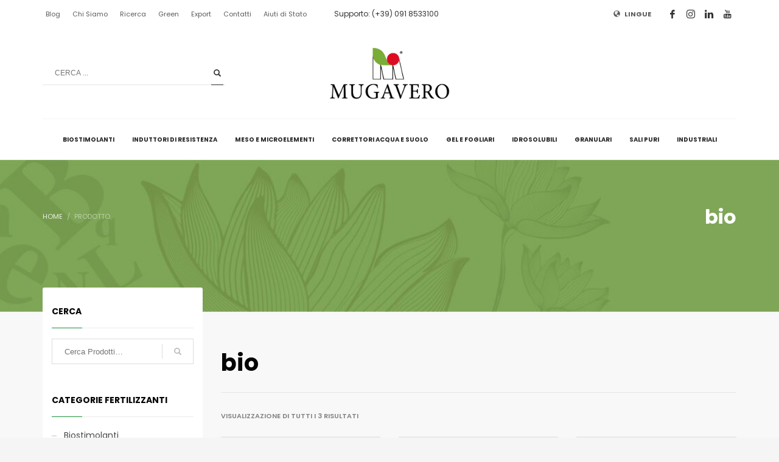

--- FILE ---
content_type: text/html; charset=UTF-8
request_url: https://www.mugavero.it/tag-prodotto/bio/
body_size: 16515
content:
<!DOCTYPE html>
<html lang="it-IT">
<head>
<meta name="facebook-domain-verification" content="ifcorrlgvf1gyxxr1o8yvyujvkl0gm"/>
<meta charset="UTF-8"/>
<meta name="twitter:widgets:csp" content="on"/>
<link rel="profile" href="http://gmpg.org/xfn/11"/>
<link rel="pingback" href="https://www.mugavero.it/xmlrpc.php"/>
<meta name='robots' content='index, follow, max-image-preview:large, max-snippet:-1, max-video-preview:-1'/>
<link rel="alternate" hreflang="it" href="https://www.mugavero.it/tag-prodotto/bio/"/>
<link rel="alternate" hreflang="en" href="https://www.mugavero.it/en/product-tag/bio-en/"/>
<link rel="alternate" hreflang="es" href="https://www.mugavero.it/es/tag-prodotto/bio-es/"/>
<link rel="alternate" hreflang="ru" href="https://www.mugavero.it/ru/tag-prodotto/bio-ru/"/>
<link rel="alternate" hreflang="fr" href="https://www.mugavero.it/fr/tag-prodotto/bio-fr/"/>
<link rel="alternate" hreflang="x-default" href="https://www.mugavero.it/tag-prodotto/bio/"/>
<title>bio Archivi | Mugavero</title>
<link rel="canonical" href="https://www.mugavero.it/tag-prodotto/bio/"/>
<meta property="og:locale" content="it_IT"/>
<meta property="og:type" content="article"/>
<meta property="og:title" content="bio Archivi | Mugavero"/>
<meta property="og:url" content="https://www.mugavero.it/tag-prodotto/bio/"/>
<meta property="og:site_name" content="Mugavero"/>
<meta name="twitter:card" content="summary_large_image"/>
<script type="application/ld+json" class="yoast-schema-graph">{"@context":"https://schema.org","@graph":[{"@type":"CollectionPage","@id":"https://www.mugavero.it/tag-prodotto/bio/","url":"https://www.mugavero.it/tag-prodotto/bio/","name":"bio Archivi | Mugavero","isPartOf":{"@id":"https://www.mugavero.it/tr/#website"},"primaryImageOfPage":{"@id":"https://www.mugavero.it/tag-prodotto/bio/#primaryimage"},"image":{"@id":"https://www.mugavero.it/tag-prodotto/bio/#primaryimage"},"thumbnailUrl":"https://www.mugavero.it/wp-content/uploads/2023/07/Biotonical.png","breadcrumb":{"@id":"https://www.mugavero.it/tag-prodotto/bio/#breadcrumb"},"inLanguage":"it-IT"},{"@type":"ImageObject","inLanguage":"it-IT","@id":"https://www.mugavero.it/tag-prodotto/bio/#primaryimage","url":"https://www.mugavero.it/wp-content/uploads/2023/07/Biotonical.png","contentUrl":"https://www.mugavero.it/wp-content/uploads/2023/07/Biotonical.png","width":2048,"height":2048},{"@type":"BreadcrumbList","@id":"https://www.mugavero.it/tag-prodotto/bio/#breadcrumb","itemListElement":[{"@type":"ListItem","position":1,"name":"Home","item":"https://www.mugavero.it/"},{"@type":"ListItem","position":2,"name":"bio"}]},{"@type":"WebSite","@id":"https://www.mugavero.it/tr/#website","url":"https://www.mugavero.it/tr/","name":"Mugavero Fertilizers","description":"It&#039;s Green, White and Red","publisher":{"@id":"https://www.mugavero.it/tr/#organization"},"potentialAction":[{"@type":"SearchAction","target":{"@type":"EntryPoint","urlTemplate":"https://www.mugavero.it/tr/?s={search_term_string}"},"query-input":{"@type":"PropertyValueSpecification","valueRequired":true,"valueName":"search_term_string"}}],"inLanguage":"it-IT"},{"@type":"Organization","@id":"https://www.mugavero.it/tr/#organization","name":"Mugavero Fertilizzanti","url":"https://www.mugavero.it/tr/","logo":{"@type":"ImageObject","inLanguage":"it-IT","@id":"https://www.mugavero.it/tr/#/schema/logo/image/","url":"https://www.mugavero.it/wp-content/uploads/2019/03/MUGAVERO-LOGO-ita.png","contentUrl":"https://www.mugavero.it/wp-content/uploads/2019/03/MUGAVERO-LOGO-ita.png","width":1000,"height":656,"caption":"Mugavero Fertilizzanti"},"image":{"@id":"https://www.mugavero.it/tr/#/schema/logo/image/"},"sameAs":["https://www.facebook.com/mugaverofertilizers/","https://www.instagram.com/mugaverofertilizers/","https://www.linkedin.com/company/mugavero-fertilizers-official/","https://www.youtube.com/channel/UCcVmJoiUaqBv_pMIGSe6E2A"]}]}</script>
<link rel='dns-prefetch' href='//www.googletagmanager.com'/>
<link rel='dns-prefetch' href='//fonts.googleapis.com'/>
<link rel="alternate" type="application/rss+xml" title="Mugavero &raquo; Feed" href="https://www.mugavero.it/feed/"/>
<link rel="alternate" type="application/rss+xml" title="Mugavero &raquo; Feed dei commenti" href="https://www.mugavero.it/comments/feed/"/>
<link rel="alternate" type="application/rss+xml" title="Feed Mugavero &raquo; bio Tag" href="https://www.mugavero.it/tag-prodotto/bio/feed/"/>
<link rel="stylesheet" type="text/css" href="//www.mugavero.it/wp-content/cache/wpfc-minified/2zufz5yo/a8dux.css" media="all"/>
<style id='wp-emoji-styles-inline-css'>img.wp-smiley, img.emoji{display:inline !important;border:none !important;box-shadow:none !important;height:1em !important;width:1em !important;margin:0 0.07em !important;vertical-align:-0.1em !important;background:none !important;padding:0 !important;}</style>
<link rel="stylesheet" type="text/css" href="//www.mugavero.it/wp-content/cache/wpfc-minified/m8g7wv8h/a8dux.css" media="all"/>
<style id='classic-theme-styles-inline-css'>.wp-block-button__link{color:#fff;background-color:#32373c;border-radius:9999px;box-shadow:none;text-decoration:none;padding:calc(.667em + 2px) calc(1.333em + 2px);font-size:1.125em}.wp-block-file__button{background:#32373c;color:#fff;text-decoration:none}</style>
<style id='global-styles-inline-css'>body{--wp--preset--color--black:#000000;--wp--preset--color--cyan-bluish-gray:#abb8c3;--wp--preset--color--white:#ffffff;--wp--preset--color--pale-pink:#f78da7;--wp--preset--color--vivid-red:#cf2e2e;--wp--preset--color--luminous-vivid-orange:#ff6900;--wp--preset--color--luminous-vivid-amber:#fcb900;--wp--preset--color--light-green-cyan:#7bdcb5;--wp--preset--color--vivid-green-cyan:#00d084;--wp--preset--color--pale-cyan-blue:#8ed1fc;--wp--preset--color--vivid-cyan-blue:#0693e3;--wp--preset--color--vivid-purple:#9b51e0;--wp--preset--gradient--vivid-cyan-blue-to-vivid-purple:linear-gradient(135deg,rgba(6,147,227,1) 0%,rgb(155,81,224) 100%);--wp--preset--gradient--light-green-cyan-to-vivid-green-cyan:linear-gradient(135deg,rgb(122,220,180) 0%,rgb(0,208,130) 100%);--wp--preset--gradient--luminous-vivid-amber-to-luminous-vivid-orange:linear-gradient(135deg,rgba(252,185,0,1) 0%,rgba(255,105,0,1) 100%);--wp--preset--gradient--luminous-vivid-orange-to-vivid-red:linear-gradient(135deg,rgba(255,105,0,1) 0%,rgb(207,46,46) 100%);--wp--preset--gradient--very-light-gray-to-cyan-bluish-gray:linear-gradient(135deg,rgb(238,238,238) 0%,rgb(169,184,195) 100%);--wp--preset--gradient--cool-to-warm-spectrum:linear-gradient(135deg,rgb(74,234,220) 0%,rgb(151,120,209) 20%,rgb(207,42,186) 40%,rgb(238,44,130) 60%,rgb(251,105,98) 80%,rgb(254,248,76) 100%);--wp--preset--gradient--blush-light-purple:linear-gradient(135deg,rgb(255,206,236) 0%,rgb(152,150,240) 100%);--wp--preset--gradient--blush-bordeaux:linear-gradient(135deg,rgb(254,205,165) 0%,rgb(254,45,45) 50%,rgb(107,0,62) 100%);--wp--preset--gradient--luminous-dusk:linear-gradient(135deg,rgb(255,203,112) 0%,rgb(199,81,192) 50%,rgb(65,88,208) 100%);--wp--preset--gradient--pale-ocean:linear-gradient(135deg,rgb(255,245,203) 0%,rgb(182,227,212) 50%,rgb(51,167,181) 100%);--wp--preset--gradient--electric-grass:linear-gradient(135deg,rgb(202,248,128) 0%,rgb(113,206,126) 100%);--wp--preset--gradient--midnight:linear-gradient(135deg,rgb(2,3,129) 0%,rgb(40,116,252) 100%);--wp--preset--font-size--small:13px;--wp--preset--font-size--medium:20px;--wp--preset--font-size--large:36px;--wp--preset--font-size--x-large:42px;--wp--preset--spacing--20:0.44rem;--wp--preset--spacing--30:0.67rem;--wp--preset--spacing--40:1rem;--wp--preset--spacing--50:1.5rem;--wp--preset--spacing--60:2.25rem;--wp--preset--spacing--70:3.38rem;--wp--preset--spacing--80:5.06rem;--wp--preset--shadow--natural:6px 6px 9px rgba(0, 0, 0, 0.2);--wp--preset--shadow--deep:12px 12px 50px rgba(0, 0, 0, 0.4);--wp--preset--shadow--sharp:6px 6px 0px rgba(0, 0, 0, 0.2);--wp--preset--shadow--outlined:6px 6px 0px -3px rgba(255, 255, 255, 1), 6px 6px rgba(0, 0, 0, 1);--wp--preset--shadow--crisp:6px 6px 0px rgba(0, 0, 0, 1);}:where(.is-layout-flex){gap:0.5em;}:where(.is-layout-grid){gap:0.5em;}body .is-layout-flow > .alignleft{float:left;margin-inline-start:0;margin-inline-end:2em;}body .is-layout-flow > .alignright{float:right;margin-inline-start:2em;margin-inline-end:0;}body .is-layout-flow > .aligncenter{margin-left:auto !important;margin-right:auto !important;}body .is-layout-constrained > .alignleft{float:left;margin-inline-start:0;margin-inline-end:2em;}body .is-layout-constrained > .alignright{float:right;margin-inline-start:2em;margin-inline-end:0;}body .is-layout-constrained > .aligncenter{margin-left:auto !important;margin-right:auto !important;}body .is-layout-constrained > :where(:not(.alignleft):not(.alignright):not(.alignfull)){max-width:var(--wp--style--global--content-size);margin-left:auto !important;margin-right:auto !important;}body .is-layout-constrained > .alignwide{max-width:var(--wp--style--global--wide-size);}body .is-layout-flex{display:flex;}body .is-layout-flex{flex-wrap:wrap;align-items:center;}body .is-layout-flex > *{margin:0;}body .is-layout-grid{display:grid;}body .is-layout-grid > *{margin:0;}:where(.wp-block-columns.is-layout-flex){gap:2em;}:where(.wp-block-columns.is-layout-grid){gap:2em;}:where(.wp-block-post-template.is-layout-flex){gap:1.25em;}:where(.wp-block-post-template.is-layout-grid){gap:1.25em;}.has-black-color{color:var(--wp--preset--color--black) !important;}.has-cyan-bluish-gray-color{color:var(--wp--preset--color--cyan-bluish-gray) !important;}.has-white-color{color:var(--wp--preset--color--white) !important;}.has-pale-pink-color{color:var(--wp--preset--color--pale-pink) !important;}.has-vivid-red-color{color:var(--wp--preset--color--vivid-red) !important;}.has-luminous-vivid-orange-color{color:var(--wp--preset--color--luminous-vivid-orange) !important;}.has-luminous-vivid-amber-color{color:var(--wp--preset--color--luminous-vivid-amber) !important;}.has-light-green-cyan-color{color:var(--wp--preset--color--light-green-cyan) !important;}.has-vivid-green-cyan-color{color:var(--wp--preset--color--vivid-green-cyan) !important;}.has-pale-cyan-blue-color{color:var(--wp--preset--color--pale-cyan-blue) !important;}.has-vivid-cyan-blue-color{color:var(--wp--preset--color--vivid-cyan-blue) !important;}.has-vivid-purple-color{color:var(--wp--preset--color--vivid-purple) !important;}.has-black-background-color{background-color:var(--wp--preset--color--black) !important;}.has-cyan-bluish-gray-background-color{background-color:var(--wp--preset--color--cyan-bluish-gray) !important;}.has-white-background-color{background-color:var(--wp--preset--color--white) !important;}.has-pale-pink-background-color{background-color:var(--wp--preset--color--pale-pink) !important;}.has-vivid-red-background-color{background-color:var(--wp--preset--color--vivid-red) !important;}.has-luminous-vivid-orange-background-color{background-color:var(--wp--preset--color--luminous-vivid-orange) !important;}.has-luminous-vivid-amber-background-color{background-color:var(--wp--preset--color--luminous-vivid-amber) !important;}.has-light-green-cyan-background-color{background-color:var(--wp--preset--color--light-green-cyan) !important;}.has-vivid-green-cyan-background-color{background-color:var(--wp--preset--color--vivid-green-cyan) !important;}.has-pale-cyan-blue-background-color{background-color:var(--wp--preset--color--pale-cyan-blue) !important;}.has-vivid-cyan-blue-background-color{background-color:var(--wp--preset--color--vivid-cyan-blue) !important;}.has-vivid-purple-background-color{background-color:var(--wp--preset--color--vivid-purple) !important;}.has-black-border-color{border-color:var(--wp--preset--color--black) !important;}.has-cyan-bluish-gray-border-color{border-color:var(--wp--preset--color--cyan-bluish-gray) !important;}.has-white-border-color{border-color:var(--wp--preset--color--white) !important;}.has-pale-pink-border-color{border-color:var(--wp--preset--color--pale-pink) !important;}.has-vivid-red-border-color{border-color:var(--wp--preset--color--vivid-red) !important;}.has-luminous-vivid-orange-border-color{border-color:var(--wp--preset--color--luminous-vivid-orange) !important;}.has-luminous-vivid-amber-border-color{border-color:var(--wp--preset--color--luminous-vivid-amber) !important;}.has-light-green-cyan-border-color{border-color:var(--wp--preset--color--light-green-cyan) !important;}.has-vivid-green-cyan-border-color{border-color:var(--wp--preset--color--vivid-green-cyan) !important;}.has-pale-cyan-blue-border-color{border-color:var(--wp--preset--color--pale-cyan-blue) !important;}.has-vivid-cyan-blue-border-color{border-color:var(--wp--preset--color--vivid-cyan-blue) !important;}.has-vivid-purple-border-color{border-color:var(--wp--preset--color--vivid-purple) !important;}.has-vivid-cyan-blue-to-vivid-purple-gradient-background{background:var(--wp--preset--gradient--vivid-cyan-blue-to-vivid-purple) !important;}.has-light-green-cyan-to-vivid-green-cyan-gradient-background{background:var(--wp--preset--gradient--light-green-cyan-to-vivid-green-cyan) !important;}.has-luminous-vivid-amber-to-luminous-vivid-orange-gradient-background{background:var(--wp--preset--gradient--luminous-vivid-amber-to-luminous-vivid-orange) !important;}.has-luminous-vivid-orange-to-vivid-red-gradient-background{background:var(--wp--preset--gradient--luminous-vivid-orange-to-vivid-red) !important;}.has-very-light-gray-to-cyan-bluish-gray-gradient-background{background:var(--wp--preset--gradient--very-light-gray-to-cyan-bluish-gray) !important;}.has-cool-to-warm-spectrum-gradient-background{background:var(--wp--preset--gradient--cool-to-warm-spectrum) !important;}.has-blush-light-purple-gradient-background{background:var(--wp--preset--gradient--blush-light-purple) !important;}.has-blush-bordeaux-gradient-background{background:var(--wp--preset--gradient--blush-bordeaux) !important;}.has-luminous-dusk-gradient-background{background:var(--wp--preset--gradient--luminous-dusk) !important;}.has-pale-ocean-gradient-background{background:var(--wp--preset--gradient--pale-ocean) !important;}.has-electric-grass-gradient-background{background:var(--wp--preset--gradient--electric-grass) !important;}.has-midnight-gradient-background{background:var(--wp--preset--gradient--midnight) !important;}.has-small-font-size{font-size:var(--wp--preset--font-size--small) !important;}.has-medium-font-size{font-size:var(--wp--preset--font-size--medium) !important;}.has-large-font-size{font-size:var(--wp--preset--font-size--large) !important;}.has-x-large-font-size{font-size:var(--wp--preset--font-size--x-large) !important;}
.wp-block-navigation a:where(:not(.wp-element-button)){color:inherit;}:where(.wp-block-post-template.is-layout-flex){gap:1.25em;}:where(.wp-block-post-template.is-layout-grid){gap:1.25em;}:where(.wp-block-columns.is-layout-flex){gap:2em;}:where(.wp-block-columns.is-layout-grid){gap:2em;}
.wp-block-pullquote{font-size:1.5em;line-height:1.6;}</style>
<link rel="stylesheet" type="text/css" href="//www.mugavero.it/wp-content/cache/wpfc-minified/3261sj8b/a8dux.css" media="all"/>
<style id='rs-plugin-settings-inline-css'>#rs-demo-id{}</style>
<link rel="stylesheet" type="text/css" href="//www.mugavero.it/wp-content/cache/wpfc-minified/d484nk8p/a8dux.css" media="all"/>
<link rel="stylesheet" type="text/css" href="//www.mugavero.it/wp-content/cache/wpfc-minified/1c98ipnu/a8dux.css" media="only screen and (max-width: 767px)"/>
<link rel="stylesheet" type="text/css" href="//www.mugavero.it/wp-content/cache/wpfc-minified/lkgt0ala/a8dux.css" media="all"/>
<style id='woocommerce-inline-inline-css'>.woocommerce form .form-row .required{visibility:visible;}</style>
<link rel="stylesheet" type="text/css" href="//www.mugavero.it/wp-content/cache/wpfc-minified/ft7o9l2f/a8e5h.css" media="all"/>
<link rel="stylesheet" type="text/css" href="//www.mugavero.it/wp-content/cache/wpfc-minified/qid8bwll/a8dux.css" media="print"/>
<link rel="stylesheet" type="text/css" href="//www.mugavero.it/wp-content/cache/wpfc-minified/7xbgtx0p/a8dux.css" media="all"/>
<script src="https://www.googletagmanager.com/gtag/js?id=GT-MQ76RNH" id="google_gtagjs-js" async></script>
<link rel="https://api.w.org/" href="https://www.mugavero.it/wp-json/"/><link rel="EditURI" type="application/rsd+xml" title="RSD" href="https://www.mugavero.it/xmlrpc.php?rsd"/>
<meta name="generator" content="WordPress 6.4.7"/>
<meta name="generator" content="WooCommerce 3.6.7"/>
<meta name="generator" content="WPML ver:4.8.5 stt:5,1,4,27,46,2,54;"/>
<meta name="generator" content="Site Kit by Google 1.124.0"/>		
<style>.no-js img.lazyload{display:none;}
figure.wp-block-image img.lazyloading{min-width:150px;}
.lazyload, .lazyloading{opacity:0;}
.lazyloaded{opacity:1;transition:opacity 400ms;transition-delay:0ms;}</style>
<meta name="theme-color" content="#198f39">
<meta name="viewport" content="width=device-width, initial-scale=1, maximum-scale=1"/>
<noscript>
<style media="screen">.zn-animateInViewport{visibility:visible;}</style>
</noscript>
<noscript><style>.woocommerce-product-gallery{opacity:1 !important;}</style></noscript>
<noscript>
<img height="1" width="1" style="display:none" alt="fbpx" src="https://www.facebook.com/tr?id=1763092147208711&ev=PageView&noscript=1"/>
</noscript>
<meta name="generator" content="Powered by Slider Revolution 5.4.8.2 - responsive, Mobile-Friendly Slider Plugin for WordPress with comfortable drag and drop interface."/>
<link rel="icon" href="https://www.mugavero.it/wp-content/uploads/2023/05/cropped-0-LOGO-OFFICIAL-x-SOCIAL-black-32x32.jpg" sizes="32x32"/>
<link rel="icon" href="https://www.mugavero.it/wp-content/uploads/2023/05/cropped-0-LOGO-OFFICIAL-x-SOCIAL-black-192x192.jpg" sizes="192x192"/>
<link rel="apple-touch-icon" href="https://www.mugavero.it/wp-content/uploads/2023/05/cropped-0-LOGO-OFFICIAL-x-SOCIAL-black-180x180.jpg"/>
<meta name="msapplication-TileImage" content="https://www.mugavero.it/wp-content/uploads/2023/05/cropped-0-LOGO-OFFICIAL-x-SOCIAL-black-270x270.jpg"/>
<style id="wp-custom-css">@media(min-width:992px){
.zn_section {
margin-right: 100px;
}</style>
<div id="fb-root"></div><script async src="https://www.googletagmanager.com/gtag/js?id=UA-177349175-1"></script>
<script>window.dataLayer=window.dataLayer||[];
function gtag(){dataLayer.push(arguments);}
gtag('js', new Date());
gtag('config', 'UA-177349175-1');</script>
</head>
<div id="page-loading" class="kl-pageLoading--yes_img_breath"><div class="preloader-breath-img"><img src="https://www.mugavero.it/wp-content/uploads/2022/02/MUGAVERO_logo_vettoriale-02.png"></div></div><div class="login_register_stuff"></div><div id="fb-root"></div><div id="zn-nav-overlay" class="znNavOvr znNavOvr--layoutS1 znNavOvr--animation1 znNavOvr--theme-light">
<div class="znNavOvr-inner is-empty">
<div class="znNavOvr-menuWrapper"></div></div><a href="#" class="znNavOvr-close znNavOvr-close--trSmall" id="znNavOvr-close">
<span></span>
<svg x="0px" y="0px" width="54px" height="54px" viewBox="0 0 54 54">
<circle fill="transparent" stroke="#656e79" stroke-width="1" cx="27" cy="27" r="25" stroke-dasharray="157 157" stroke-dashoffset="157"></circle>
</svg>
</a></div><div id="page_wrapper">
<body class="archive tax-product_tag term-bio term-978 woocommerce woocommerce-page woocommerce-no-js zn-wc-pages-style2 kl-skin--light" itemscope="itemscope" itemtype="https://schema.org/WebPage">
<div id="fb-root"></div><div class="fb-customerchat" attribution="page_inbox" page_id="916049418417168"></div><div class="znpb-header-smart-area"></div><header id="header" class="site-header style9 header--no-stick sticky-resize headerstyle--image_color site-header--relative nav-th--light sheader-sh--dark" data-original-sticky-textscheme="sh--dark" role="banner" itemscope="itemscope" itemtype="https://schema.org/WPHeader">
<div class="site-header-wrapper sticky-top-area sticky-main-area">
<div class="site-header-top-wrapper topbar-style--custom sh--dark">
<div class="siteheader-container container">
<div class="fxb-row site-header-row site-header-top">
<div class='fxb-col fxb fxb-start-x fxb-center-y fxb-basis-auto site-header-col-left site-header-top-left'>
<div class="sh-component zn_header_top_nav-wrapper"><span class="headernav-trigger js-toggle-class" data-target=".zn_header_top_nav-wrapper" data-target-class="is-opened"></span><ul id="menu-top-menu-1" class="zn_header_top_nav topnav topnav-no-sc clearfix"><li class="menu-item menu-item-type-taxonomy menu-item-object-category menu-item-1025"><a href="https://www.mugavero.it/category/ricerca/">Blog</a></li> <li class="menu-item menu-item-type-post_type menu-item-object-page menu-item-7987"><a href="https://www.mugavero.it/chi-siamo-2/">Chi Siamo</a></li> <li class="menu-item menu-item-type-post_type menu-item-object-page menu-item-7986"><a href="https://www.mugavero.it/sostenibilita/">Ricerca</a></li> <li class="menu-item menu-item-type-post_type menu-item-object-page menu-item-7985"><a href="https://www.mugavero.it/green/">Green</a></li> <li class="menu-item menu-item-type-post_type menu-item-object-page menu-item-7984"><a href="https://www.mugavero.it/export/">Export</a></li> <li class="menu-item menu-item-type-post_type menu-item-object-page menu-item-785"><a href="https://www.mugavero.it/contatti/">Contatti</a></li> <li class="menu-item menu-item-type-post_type menu-item-object-page menu-item-11514"><a href="https://www.mugavero.it/aiuti-di-stato/">Aiuti di Stato</a></li> </ul></div><div class="sh-component kl-header-toptext kl-font-alt">Supporto: (+39) 091 8533100</div></div><div class='fxb-col fxb fxb-end-x fxb-center-y fxb-basis-auto site-header-col-right site-header-top-right'>
<ul class="sh-component topnav navLeft topnav--lang topnav-no-sc topnav-no-hdnav toplang--def"><li class="languages drop topnav-drop topnav-li"><a href="#" class="topnav-item"><i class="glyphicon glyphicon-globe kl-icon-white xs-icon"></i> <span class="hidden-xs">LINGUE</span></a><div class="pPanel topnav-drop-panel u-trans-all-2s"><ul class="inner topnav-drop-panel-inner"><li class="toplang-item"><a href="https://www.mugavero.it/tag-prodotto/bio/" class="toplang-anchor"><img alt="Italiano" data-src="https://www.mugavero.it/wp-content/plugins/sitepress-multilingual-cms/res/flags/it.png" class="toplang-flag lazyload" src="[data-uri]"/><noscript><img src="https://www.mugavero.it/wp-content/plugins/sitepress-multilingual-cms/res/flags/it.png" alt="Italiano" class="toplang-flag"/></noscript> Italiano </a></li><li class="toplang-item"><a href="https://www.mugavero.it/en/product-tag/bio-en/" class="toplang-anchor"><img alt="English" data-src="https://www.mugavero.it/wp-content/plugins/sitepress-multilingual-cms/res/flags/en.png" class="toplang-flag lazyload" src="[data-uri]"/><noscript><img src="https://www.mugavero.it/wp-content/plugins/sitepress-multilingual-cms/res/flags/en.png" alt="English" class="toplang-flag"/></noscript> English </a></li><li class="toplang-item"><a href="https://www.mugavero.it/es/tag-prodotto/bio-es/" class="toplang-anchor"><img alt="Español" data-src="https://www.mugavero.it/wp-content/plugins/sitepress-multilingual-cms/res/flags/es.png" class="toplang-flag lazyload" src="[data-uri]"/><noscript><img src="https://www.mugavero.it/wp-content/plugins/sitepress-multilingual-cms/res/flags/es.png" alt="Español" class="toplang-flag"/></noscript> Español </a></li><li class="toplang-item"><a href="https://www.mugavero.it/tr/" class="toplang-anchor"><img alt="Türkçe" data-src="https://www.mugavero.it/wp-content/plugins/sitepress-multilingual-cms/res/flags/tr.png" class="toplang-flag lazyload" src="[data-uri]"/><noscript><img src="https://www.mugavero.it/wp-content/plugins/sitepress-multilingual-cms/res/flags/tr.png" alt="Türkçe" class="toplang-flag"/></noscript> Türkçe </a></li><li class="toplang-item"><a href="https://www.mugavero.it/ru/tag-prodotto/bio-ru/" class="toplang-anchor"><img alt="Русский" data-src="https://www.mugavero.it/wp-content/plugins/sitepress-multilingual-cms/res/flags/ru.png" class="toplang-flag lazyload" src="[data-uri]"/><noscript><img src="https://www.mugavero.it/wp-content/plugins/sitepress-multilingual-cms/res/flags/ru.png" alt="Русский" class="toplang-flag"/></noscript> Русский </a></li><li class="toplang-item"><a href="https://www.mugavero.it/ar/" class="toplang-anchor"><img alt="العربية" data-src="https://www.mugavero.it/wp-content/plugins/sitepress-multilingual-cms/res/flags/ar.png" class="toplang-flag lazyload" src="[data-uri]"/><noscript><img src="https://www.mugavero.it/wp-content/plugins/sitepress-multilingual-cms/res/flags/ar.png" alt="العربية" class="toplang-flag"/></noscript> العربية </a></li><li class="toplang-item"><a href="https://www.mugavero.it/fr/tag-prodotto/bio-fr/" class="toplang-anchor"><img alt="Français" data-src="https://www.mugavero.it/wp-content/plugins/sitepress-multilingual-cms/res/flags/fr.png" class="toplang-flag lazyload" src="[data-uri]"/><noscript><img src="https://www.mugavero.it/wp-content/plugins/sitepress-multilingual-cms/res/flags/fr.png" alt="Français" class="toplang-flag"/></noscript> Français </a></li></ul></div></li></ul><ul class="sh-component social-icons sc--clean topnav navRight topnav-no-hdnav"><li class="topnav-li social-icons-li"><a href="https://www.facebook.com/mugaverofertilizzanti" data-zniconfam="kl-social-icons" data-zn_icon="" target="_blank" class="topnav-item social-icons-item scheader-icon-" title="Facebook"></a></li><li class="topnav-li social-icons-li"><a href="https://www.instagram.com/mugaverofertilizzanti/" data-zniconfam="kl-social-icons" data-zn_icon="" target="_blank" class="topnav-item social-icons-item scheader-icon-" title="Instagram"></a></li><li class="topnav-li social-icons-li"><a href="https://www.linkedin.com/company/mugavero-fertilizers-official/" data-zniconfam="kl-social-icons" data-zn_icon="" target="_blank" class="topnav-item social-icons-item scheader-icon-" title="Linkedin"></a></li><li class="topnav-li social-icons-li"><a href="https://www.youtube.com/channel/UCcVmJoiUaqBv_pMIGSe6E2A" data-zniconfam="kl-social-icons" data-zn_icon="" target="_blank" class="topnav-item social-icons-item scheader-icon-" title="YouTube"></a></li></ul></div></div><div class="separator site-header-separator"></div></div></div><div class="kl-top-header site-header-main-wrapper clearfix sh--dark">
<div class="container siteheader-container">
<div class='fxb-col fxb-basis-auto'>
<div class="fxb-row site-header-row site-header-main">
<div class='fxb-col fxb fxb-start-x fxb-center-y fxb-basis-20 site-header-col-left site-header-main-left'>
<div id="search" class="sh-component header-search headsearch--bord2">
<a href="#" class="searchBtn header-search-button">
<span class="glyphicon glyphicon-search kl-icon-white"></span>
</a>
<div class="search-container header-search-container"> <form id="searchform" class="gensearch__form" action="https://www.mugavero.it/" method="get"> <input id="s" name="s" value="" class="inputbox gensearch__input" type="text" placeholder="CERCA ..." /> <button type="submit" id="searchsubmit" value="go" class="gensearch__submit glyphicon glyphicon-search"></button> <input type="hidden" name="post_type" value="product"> </form></div></div></div><div class='fxb-col fxb fxb-center-x fxb-center-y fxb-basis-auto site-header-col-center site-header-main-center'>
<div id="logo-container" class="logo-container hasHoverMe logosize--no zn-original-logo">  <h3 class='site-logo logo ' id='logo'><a href='https://www.mugavero.it/' class='site-logo-anch'><img width="200" alt="Mugavero" title="It&#039;s Green, White and Red" data-mobile-logo="https://www.mugavero.it/wp-content/uploads/2022/02/MUGAVERO_logo_vettoriale_v2-01.png" data-src="https://www.mugavero.it/wp-content/uploads/2022/02/MUGAVERO_logo_vettoriale_v2-01.png" class="logo-img site-logo-img lazyload" src="[data-uri]"/><noscript><img class="logo-img site-logo-img" src="https://www.mugavero.it/wp-content/uploads/2022/02/MUGAVERO_logo_vettoriale_v2-01.png" width="200" alt="Mugavero" title="It&#039;s Green, White and Red" data-mobile-logo="https://www.mugavero.it/wp-content/uploads/2022/02/MUGAVERO_logo_vettoriale_v2-01.png"/></noscript></a></h3></div></div><div class='fxb-col fxb fxb-end-x fxb-center-y fxb-basis-20 site-header-col-right site-header-main-right'>
<div class='fxb-col fxb fxb-end-x fxb-center-y fxb-basis-20 site-header-main-right-top'></div></div></div></div></div></div><div class="kl-main-header site-header-bottom-wrapper clearfix sh--dark">
<div class="container siteheader-container">
<div class="separator site-header-separator"></div><div class="fxb-row site-header-row site-header-bottom">
<div class='fxb-col fxb fxb-start-x fxb-center-y fxb-basis-auto site-header-col-left site-header-bottom-left'></div><div class='fxb-col fxb fxb-center-x fxb-center-y fxb-basis-auto site-header-col-center site-header-bottom-center'>
<div class="sh-component main-menu-wrapper" role="navigation" itemscope="itemscope" itemtype="https://schema.org/SiteNavigationElement">
<div class="zn-res-menuwrapper"> <a href="#" class="zn-res-trigger zn-menuBurger zn-menuBurger--2--m zn-menuBurger--anim1" id="zn-res-trigger"> <span></span> <span></span> <span></span> </a></div><div id="main-menu" class="main-nav mainnav--overlay mainnav--active-text mainnav--pointer-dash nav-mm--light zn_mega_wrapper"><ul id="menu-menu-categorie" class="main-menu main-menu-nav zn_mega_menu"><li id="menu-item-886" class="main-menu-item menu-item menu-item-type-taxonomy menu-item-object-product_cat menu-item-886 main-menu-item-top menu-item-even menu-item-depth-0"><a href="https://www.mugavero.it/fertilizzanti/fertilizzanti-biostimolanti/" class="main-menu-link main-menu-link-top"><span>Biostimolanti</span></a></li> <li id="menu-item-3912" class="main-menu-item menu-item menu-item-type-taxonomy menu-item-object-product_cat menu-item-3912 main-menu-item-top menu-item-even menu-item-depth-0"><a href="https://www.mugavero.it/fertilizzanti/induttori-di-resistenza/" class="main-menu-link main-menu-link-top"><span>Induttori di resistenza</span></a></li> <li id="menu-item-887" class="main-menu-item menu-item menu-item-type-taxonomy menu-item-object-product_cat menu-item-887 main-menu-item-top menu-item-even menu-item-depth-0"><a href="https://www.mugavero.it/fertilizzanti/meso-e-microelementi/" class="main-menu-link main-menu-link-top"><span>Meso e Microelementi</span></a></li> <li id="menu-item-6284" class="main-menu-item menu-item menu-item-type-custom menu-item-object-custom menu-item-6284 main-menu-item-top menu-item-even menu-item-depth-0"><a href="https://www.mugavero.it/fertilizzanti/correttori-acqua-e-suolo/" class="main-menu-link main-menu-link-top"><span>Correttori Acqua e Suolo</span></a></li> <li id="menu-item-892" class="main-menu-item menu-item menu-item-type-taxonomy menu-item-object-product_cat menu-item-892 main-menu-item-top menu-item-even menu-item-depth-0"><a href="https://www.mugavero.it/fertilizzanti/gel-e-fogliari/" class="main-menu-link main-menu-link-top"><span>Gel e Fogliari</span></a></li> <li id="menu-item-891" class="main-menu-item menu-item menu-item-type-taxonomy menu-item-object-product_cat menu-item-891 main-menu-item-top menu-item-even menu-item-depth-0"><a href="https://www.mugavero.it/fertilizzanti/fertilizzanti-idrosolubili/" class="main-menu-link main-menu-link-top"><span>Idrosolubili</span></a></li> <li id="menu-item-890" class="main-menu-item menu-item menu-item-type-taxonomy menu-item-object-product_cat menu-item-890 main-menu-item-top menu-item-even menu-item-depth-0"><a href="https://www.mugavero.it/fertilizzanti/fertilizzanti-granulari/" class="main-menu-link main-menu-link-top"><span>Granulari</span></a></li> <li id="menu-item-894" class="main-menu-item menu-item menu-item-type-taxonomy menu-item-object-product_cat menu-item-894 main-menu-item-top menu-item-even menu-item-depth-0"><a href="https://www.mugavero.it/fertilizzanti/sali-puri-per-fertirrigazione/" class="main-menu-link main-menu-link-top"><span>Sali Puri</span></a></li> <li id="menu-item-3208" class="main-menu-item menu-item menu-item-type-taxonomy menu-item-object-product_cat menu-item-3208 main-menu-item-top menu-item-even menu-item-depth-0"><a href="https://www.mugavero.it/fertilizzanti/prodotti-industriali/" class="main-menu-link main-menu-link-top"><span>Industriali</span></a></li> </ul></div></div></div><div class='fxb-col fxb fxb-end-x fxb-center-y fxb-basis-auto site-header-col-right site-header-bottom-right'></div></div></div></div></div></header>
<div id="page_header" class="page-subheader page-subheader--auto page-subheader--inherit-hp zn_def_header_style psubhead-stheader--relative sh-tcolor--light">
<div class="bgback"></div><div class="th-sparkles"></div><div class="ph-content-wrap">
<div class="ph-content-v-center">
<div>
<div class="container">
<div class="row">
<div class="col-sm-6">
<ul vocab="http://schema.org/" typeof="BreadcrumbList" class="breadcrumbs fixclear bread-style--minimal"><li property="itemListElement" typeof="ListItem"><a property="item" typeof="WebPage" href="https://www.mugavero.it"><span property="name">Home</span></a><meta property="position" content="1"></li><li>Prodotto</li></ul>                            <div class="clearfix"></div></div><div class="col-sm-6">
<div class="subheader-titles"> <h2 class="subheader-maintitle" itemprop="headline" >bio</h2></div></div></div></div></div></div></div><div class="zn_header_bottom_style"></div></div><section id="content" class="site-content shop_page">
<div class="container">
<div class="row">
<div class="left_sidebar col-sm-8 col-md-9 col-md-push-3">
<header class="woocommerce-products-header">
<h1 class="woocommerce-products-header__title page-title">bio</h1>
</header>
<div class="woocommerce-notices-wrapper"></div><p class="woocommerce-result-count">
Visualizzazione di tutti i 3 risultati</p>
<form class="woocommerce-ordering" method="get">
<select name="orderby" class="orderby" aria-label="Ordine negozio">
<option value="menu_order"  selected='selected'>Ordinamento predefinito</option>
<option value="popularity" >Popolarità</option>
<option value="date" >Ordina in base al più recente</option>
<option value="price" >Prezzo: dal più economico</option>
<option value="price-desc" >Prezzo: dal più caro</option>
</select>
<input type="hidden" name="paged" value="1" />
</form>
<div class="kallyas-productlist-wrapper kallyas-wc-cols--3"><ul class="products columns-3">
<li class="prodpage-style3 product type-product post-11527 status-publish first instock product_cat-fertilizzanti-biostimolanti product_tag-agricoltura-biologica product_tag-bio product_tag-biostimolante product_tag-biostimolanti product_tag-biotonical product_tag-mugavero has-post-thumbnail shipping-taxable product-type-simple"> <div class="product-list-item text-custom-parent-hov prod-layout-classic"> <a href="https://www.mugavero.it/fertilizzante/biotonical/" class="woocommerce-LoopProduct-link woocommerce-loop-product__link"> <div class="zn_badge_container"></div><span class="kw-prodimage"><img width="300" height="300" src="https://www.mugavero.it/wp-content/uploads/2023/07/Biotonical-300x300.png" class="kw-prodimage-img" alt="" decoding="async" srcset="https://www.mugavero.it/wp-content/uploads/2023/07/Biotonical-300x300.png 300w, https://www.mugavero.it/wp-content/uploads/2023/07/Biotonical-1024x1024.png 1024w, https://www.mugavero.it/wp-content/uploads/2023/07/Biotonical-150x150.png 150w, https://www.mugavero.it/wp-content/uploads/2023/07/Biotonical-768x768.png 768w, https://www.mugavero.it/wp-content/uploads/2023/07/Biotonical-1536x1536.png 1536w, https://www.mugavero.it/wp-content/uploads/2023/07/Biotonical.png 2048w, https://www.mugavero.it/wp-content/uploads/2023/07/Biotonical-187x187.png 187w, https://www.mugavero.it/wp-content/uploads/2023/07/Biotonical-1240x1240.png 1240w, https://www.mugavero.it/wp-content/uploads/2023/07/Biotonical-600x600.png 600w, https://www.mugavero.it/wp-content/uploads/2023/07/Biotonical-100x100.png 100w" sizes="(max-width: 300px) 100vw, 300px"/></span> <div class="kw-details clearfix"> <h3 class="kw-details-title text-custom-child" itemprop="headline" >Biotonical</h3> <div class="kw-details-desc"><p>Biotonical è un biostimolante organico a base di (Ca) autorizzato in agricoltura biologica, è arricchito con estratti di alga Ecklonia Maxima</p> <p>&nbsp;</p> <p class="p1"><img alt="" width="42" height="42" data-src="https://www.mugavero.it/wp-content/uploads/2021/10/BOTTIGLIA.png" class="alignnone wp-image-7119 lazyload" src="[data-uri]"/><noscript><img class="alignnone wp-image-7119" src="https://www.mugavero.it/wp-content/uploads/2021/10/BOTTIGLIA.png" alt="" width="42" height="42"/></noscript>1   <img alt="" width="38" height="38" data-src="https://www.mugavero.it/wp-content/uploads/2019/10/TANICA.png" class="alignnone wp-image-7111 lazyload" src="[data-uri]"/><noscript><img alt="" width="38" height="38" data-src="https://www.mugavero.it/wp-content/uploads/2019/10/TANICA.png" class="alignnone wp-image-7111 lazyload" src="[data-uri]"/><noscript><img class="alignnone wp-image-7111" src="https://www.mugavero.it/wp-content/uploads/2019/10/TANICA.png" alt="" width="38" height="38"/></noscript></noscript>5/20</p> <p class="p1"><img alt="" width="41" height="41" data-src="https://www.mugavero.it/wp-content/uploads/2019/01/FOGLIARE.png" class="alignnone wp-image-7076 lazyload" src="[data-uri]"/><noscript><img class="alignnone wp-image-7076" src="https://www.mugavero.it/wp-content/uploads/2019/01/FOGLIARE.png" alt="" width="41" height="41"/></noscript>Fogliare</p> <p><img class="alignnone wp-image-7083 ls-is-cached lazyloaded" src="https://www.mugavero.it/wp-content/uploads/2019/01/FERTIRRIGAZIONE.png" alt="" width="40" height="40" data-src="https://www.mugavero.it/wp-content/uploads/2019/01/FERTIRRIGAZIONE.png"/>Fertirrigazione</p> <p><img class="alignnone wp-image-7090 ls-is-cached lazyloaded" src="https://www.mugavero.it/wp-content/uploads/2019/01/CONSENTITO-IN-BIO.png" alt="" width="42" height="42" data-src="https://www.mugavero.it/wp-content/uploads/2019/01/CONSENTITO-IN-BIO.png"/> Consentito in Bio</p> <p><img alt="" width="36" height="36" data-src="https://www.mugavero.it/wp-content/uploads/2019/01/ECO-SOSTENIBILE.png" class="alignnone wp-image-7097 lazyload" src="[data-uri]"/><noscript><img class="alignnone wp-image-7097" src="https://www.mugavero.it/wp-content/uploads/2019/01/ECO-SOSTENIBILE.png" alt="" width="36" height="36"/></noscript> Packaging ecosostenibile</p> <p>&nbsp;</p></div></div></a><span class="kw-actions"><a class="actions-moreinfo" href="https://www.mugavero.it/fertilizzante/biotonical/" title="PIU' INFORMAZIONI">PIU' INFORMAZIONI</a></span></div></li>
<li class="prodpage-style3 product type-product post-1148 status-publish instock product_cat-meso-e-microelementi product_tag-bio product_tag-meso-e-microelementi product_tag-mugasol-mix has-post-thumbnail shipping-taxable product-type-simple"> <div class="product-list-item text-custom-parent-hov prod-layout-classic"> <a href="https://www.mugavero.it/fertilizzante/mugasol-mix/" class="woocommerce-LoopProduct-link woocommerce-loop-product__link"> <div class="zn_badge_container"></div><span class="kw-prodimage"><img width="300" height="300" src="https://www.mugavero.it/wp-content/uploads/2019/01/01.mugasol_alluminio-1024x1024-1-300x300.png" class="kw-prodimage-img" alt="" decoding="async" srcset="https://www.mugavero.it/wp-content/uploads/2019/01/01.mugasol_alluminio-1024x1024-1-300x300.png 300w, https://www.mugavero.it/wp-content/uploads/2019/01/01.mugasol_alluminio-1024x1024-1.png 1024w, https://www.mugavero.it/wp-content/uploads/2019/01/01.mugasol_alluminio-1024x1024-1-150x150.png 150w, https://www.mugavero.it/wp-content/uploads/2019/01/01.mugasol_alluminio-1024x1024-1-768x768.png 768w, https://www.mugavero.it/wp-content/uploads/2019/01/01.mugasol_alluminio-1024x1024-1-187x187.png 187w, https://www.mugavero.it/wp-content/uploads/2019/01/01.mugasol_alluminio-1024x1024-1-600x600.png 600w, https://www.mugavero.it/wp-content/uploads/2019/01/01.mugasol_alluminio-1024x1024-1-100x100.png 100w" sizes="(max-width: 300px) 100vw, 300px"/></span> <div class="kw-details clearfix"> <h3 class="kw-details-title text-custom-child" itemprop="headline" >Mugasol Mix</h3> <div class="kw-details-desc"><div class="page" title="Page 1"> <div class="section"> <div class="layoutArea"> <div class="column"> <p>Mugasol Mix è una miscela di microelementi chelati con EDTA ricca di zinco e manganese</p></div></div></div></div><p><img alt="" width="53" height="53" data-src="https://www.mugavero.it/wp-content/uploads/2019/01/SACCO.png" class="alignnone wp-image-7289 lazyload" src="[data-uri]"/><noscript><img class="alignnone wp-image-7289" src="https://www.mugavero.it/wp-content/uploads/2019/01/SACCO.png" alt="" width="53" height="53"/></noscript>10 kg<br /> <img alt="" width="51" height="51" data-src="https://www.mugavero.it/wp-content/uploads/2019/01/FOGLIARE.png" class="alignnone wp-image-7076 lazyload" src="[data-uri]"/><noscript><img class="alignnone wp-image-7076" src="https://www.mugavero.it/wp-content/uploads/2019/01/FOGLIARE.png" alt="" width="51" height="51"/></noscript>Fogliare<br /> <img alt="" width="50" height="50" data-src="https://www.mugavero.it/wp-content/uploads/2019/01/FERTIRRIGAZIONE.png" class="alignnone wp-image-7083 lazyload" src="[data-uri]"/><noscript><img class="alignnone wp-image-7083" src="https://www.mugavero.it/wp-content/uploads/2019/01/FERTIRRIGAZIONE.png" alt="" width="50" height="50"/></noscript>Fertirrigazione<br /> <img alt="" width="39" height="39" data-src="https://www.mugavero.it/wp-content/uploads/2019/01/CONSENTITO-IN-BIO.png" class="alignnone wp-image-7090 lazyload" src="[data-uri]"/><noscript><img class="alignnone wp-image-7090" src="https://www.mugavero.it/wp-content/uploads/2019/01/CONSENTITO-IN-BIO.png" alt="" width="39" height="39"/></noscript>  Consentito in Bio</p> <p>&nbsp;</p> <p>&nbsp;</p></div></div></a><span class="kw-actions"><a class="actions-moreinfo" href="https://www.mugavero.it/fertilizzante/mugasol-mix/" title="PIU' INFORMAZIONI">PIU' INFORMAZIONI</a></span></div></li>
<li class="prodpage-style3 product type-product post-6954 status-publish last instock product_cat-correttori-acqua-e-suolo product_tag-bio product_tag-correttori-acqua-e-suolo product_tag-sinsal has-post-thumbnail shipping-taxable product-type-simple"> <div class="product-list-item text-custom-parent-hov prod-layout-classic"> <a href="https://www.mugavero.it/fertilizzante/sinsal/" class="woocommerce-LoopProduct-link woocommerce-loop-product__link"> <div class="zn_badge_container"></div><span class="kw-prodimage"><img width="300" height="300" src="https://www.mugavero.it/wp-content/uploads/2021/09/Copia-di-SINSAL-bio-300x300.png" class="kw-prodimage-img" alt="" decoding="async" srcset="https://www.mugavero.it/wp-content/uploads/2021/09/Copia-di-SINSAL-bio-300x300.png 300w, https://www.mugavero.it/wp-content/uploads/2021/09/Copia-di-SINSAL-bio-1024x1024.png 1024w, https://www.mugavero.it/wp-content/uploads/2021/09/Copia-di-SINSAL-bio-150x150.png 150w, https://www.mugavero.it/wp-content/uploads/2021/09/Copia-di-SINSAL-bio-768x768.png 768w, https://www.mugavero.it/wp-content/uploads/2021/09/Copia-di-SINSAL-bio-1536x1536.png 1536w, https://www.mugavero.it/wp-content/uploads/2021/09/Copia-di-SINSAL-bio-187x187.png 187w, https://www.mugavero.it/wp-content/uploads/2021/09/Copia-di-SINSAL-bio-1240x1240.png 1240w, https://www.mugavero.it/wp-content/uploads/2021/09/Copia-di-SINSAL-bio-600x600.png 600w, https://www.mugavero.it/wp-content/uploads/2021/09/Copia-di-SINSAL-bio-100x100.png 100w, https://www.mugavero.it/wp-content/uploads/2021/09/Copia-di-SINSAL-bio.png 2000w" sizes="(max-width: 300px) 100vw, 300px"/></span> <div class="kw-details clearfix"> <h3 class="kw-details-title text-custom-child" itemprop="headline" >Sinsal</h3> <div class="kw-details-desc"><div class="page" title="Page 1"> <div class="section"> <div class="layoutArea"> <div class="column"> <p>Sinsal contiene componenti organici (batteri alofili ed acidi a base di acidi umici e fulvici organici) ed inorganici (calcio, zolfo e microelementi) per correggere la salinità del suolo.</p> <p><img alt="" width="38" height="38" data-src="https://www.mugavero.it/wp-content/uploads/2019/10/TANICA.png" class="alignnone wp-image-7111 lazyload" src="[data-uri]"/><noscript><img alt="" width="38" height="38" data-src="https://www.mugavero.it/wp-content/uploads/2019/10/TANICA.png" class="alignnone wp-image-7111 lazyload" src="[data-uri]"/><noscript><img class="alignnone wp-image-7111" src="https://www.mugavero.it/wp-content/uploads/2019/10/TANICA.png" alt="" width="38" height="38"/></noscript></noscript>5/20</p> <p><img alt="" width="35" height="35" data-src="https://www.mugavero.it/wp-content/uploads/2019/01/FERTIRRIGAZIONE.png" class="alignnone wp-image-7083 lazyload" src="[data-uri]"/><noscript><img class="alignnone wp-image-7083" src="https://www.mugavero.it/wp-content/uploads/2019/01/FERTIRRIGAZIONE.png" alt="" width="35" height="35"/></noscript> Fertirrigazione</p> <p><img alt="" width="30" height="30" data-src="https://www.mugavero.it/wp-content/uploads/2019/01/ECO-SOSTENIBILE.png" class="alignnone wp-image-7097 lazyload" src="[data-uri]"/><noscript><img class="alignnone wp-image-7097" src="https://www.mugavero.it/wp-content/uploads/2019/01/ECO-SOSTENIBILE.png" alt="" width="30" height="30"/></noscript> P<span class="s1">ackaging ecosostenibile</span></p> <p><img class="alignnone wp-image-7090 ls-is-cached lazyloaded" src="https://www.mugavero.it/wp-content/uploads/2019/01/CONSENTITO-IN-BIO.png" alt="" width="42" height="42" data-src="https://www.mugavero.it/wp-content/uploads/2019/01/CONSENTITO-IN-BIO.png"/> Consentito in Bio</p></div></div></div></div></div></div></a><span class="kw-actions"><a class="actions-moreinfo" href="https://www.mugavero.it/fertilizzante/sinsal/" title="PIU' INFORMAZIONI">PIU' INFORMAZIONI</a></span></div></li>
</ul>
<div class="pagination--light"></div></div></div><aside class=" col-sm-4 col-md-3 col-md-pull-9" role="complementary" itemscope="itemscope" itemtype="https://schema.org/WPSideBar" ><div class="zn_sidebar sidebar kl-sidebar--light element-scheme--light"><div id="woocommerce_product_search-1" class="widget zn-sidebar-widget woocommerce widget_product_search"><h3 class="widgettitle zn-sidebar-widget-title title">Cerca</h3>
<div class="kl-gensearch--light"> <form method="get" class="woocommerce-product-search gensearch__form" action="https://www.mugavero.it/"> <label class="screen-reader-text" for="s">Ricerca:</label> <input type="search" class="search-field inputbox gensearch__input" placeholder="Cerca Prodotti&hellip;" value="" name="s" id="s" title="Ricerca:" /> <button type="submit" value="Cerca" class="gensearch__submit glyphicon glyphicon-search"></button> <input type="hidden" name="post_type" value="product" /> </form></div></div><div id="woocommerce_product_categories-1" class="widget zn-sidebar-widget woocommerce widget_product_categories"><h3 class="widgettitle zn-sidebar-widget-title title">Categorie Fertilizzanti</h3><ul class="product-categories"><li class="cat-item cat-item-530"><a href="https://www.mugavero.it/fertilizzanti/fertilizzanti-biostimolanti/">Biostimolanti</a></li> <li class="cat-item cat-item-785"><a href="https://www.mugavero.it/fertilizzanti/correttori-acqua-e-suolo/">Correttori Acqua e Suolo</a></li> <li class="cat-item cat-item-528 cat-parent"><a href="https://www.mugavero.it/fertilizzanti/fertilizzanti-granulari/">Fertilizzanti Granulari</a><ul class='children'> <li class="cat-item cat-item-840"><a href="https://www.mugavero.it/fertilizzanti/fertilizzanti-granulari/complesal-bio-fertilizzanti-granulari/">Complesal Bio</a></li> <li class="cat-item cat-item-533"><a href="https://www.mugavero.it/fertilizzanti/fertilizzanti-granulari/linea-aurea/">Linea Aurea</a></li> <li class="cat-item cat-item-1130"><a href="https://www.mugavero.it/fertilizzanti/fertilizzanti-granulari/battiria-coating/">Linea BATTIRIA coating</a></li> <li class="cat-item cat-item-535"><a href="https://www.mugavero.it/fertilizzanti/fertilizzanti-granulari/linea-complesal/">Linea Complesal</a></li> <li class="cat-item cat-item-534"><a href="https://www.mugavero.it/fertilizzanti/fertilizzanti-granulari/linea-magicolor/">Linea Magicolor</a></li> <li class="cat-item cat-item-837"><a href="https://www.mugavero.it/fertilizzanti/fertilizzanti-granulari/linea-midotec/">Linea Midotec</a></li> <li class="cat-item cat-item-839"><a href="https://www.mugavero.it/fertilizzanti/fertilizzanti-granulari/linea-mirea/">Linea Mirea</a></li> <li class="cat-item cat-item-841"><a href="https://www.mugavero.it/fertilizzanti/fertilizzanti-granulari/midotec-gold/">Midotec Gold</a></li> </ul> </li> <li class="cat-item cat-item-527 cat-parent"><a href="https://www.mugavero.it/fertilizzanti/fertilizzanti-idrosolubili/">Fertilizzanti Idrosolubili</a><ul class='children'> <li class="cat-item cat-item-538"><a href="https://www.mugavero.it/fertilizzanti/fertilizzanti-idrosolubili/linea-ennne/">Linea Ennnè</a></li> <li class="cat-item cat-item-540"><a href="https://www.mugavero.it/fertilizzanti/fertilizzanti-idrosolubili/linea-idroplant/">Linea Idroplant</a></li> <li class="cat-item cat-item-842"><a href="https://www.mugavero.it/fertilizzanti/fertilizzanti-idrosolubili/linea-maxileaf/">Linea Maxileaf</a></li> <li class="cat-item cat-item-539"><a href="https://www.mugavero.it/fertilizzanti/fertilizzanti-idrosolubili/linea-mugasol/">Linea Mugasol</a></li> <li class="cat-item cat-item-541"><a href="https://www.mugavero.it/fertilizzanti/fertilizzanti-idrosolubili/linea-niger/">Linea Niger</a></li> </ul> </li> <li class="cat-item cat-item-525"><a href="https://www.mugavero.it/fertilizzanti/gel-e-fogliari/">Gel e Fogliari</a></li> <li class="cat-item cat-item-684"><a href="https://www.mugavero.it/fertilizzanti/induttori-di-resistenza/">Induttori di resistenza</a></li> <li class="cat-item cat-item-522"><a href="https://www.mugavero.it/fertilizzanti/meso-e-microelementi/">Meso e Microelementi</a></li> <li class="cat-item cat-item-646"><a href="https://www.mugavero.it/fertilizzanti/prodotti-industriali/">Prodotti Industriali</a></li> <li class="cat-item cat-item-524"><a href="https://www.mugavero.it/fertilizzanti/sali-puri-per-fertirrigazione/">Sali Puri per fertirrigazione</a></li> </ul></div><div id="woocommerce_recently_viewed_products-1" class="widget zn-sidebar-widget woocommerce widget_recently_viewed_products"><h3 class="widgettitle zn-sidebar-widget-title title">Prodotti già visualizzati</h3><ul class="product_list_widget"><li> <a href="https://www.mugavero.it/fertilizzante/niger-700/"> <span class="kw-prodimage"><img width="300" height="300" src="https://www.mugavero.it/wp-content/uploads/2019/01/3-300x300.png" class="kw-prodimage-img" alt="" decoding="async" srcset="https://www.mugavero.it/wp-content/uploads/2019/01/3-300x300.png 300w, https://www.mugavero.it/wp-content/uploads/2019/01/3-150x150.png 150w, https://www.mugavero.it/wp-content/uploads/2019/01/3-768x768.png 768w, https://www.mugavero.it/wp-content/uploads/2019/01/3-187x187.png 187w, https://www.mugavero.it/wp-content/uploads/2019/01/3-600x600.png 600w, https://www.mugavero.it/wp-content/uploads/2019/01/3-100x100.png 100w, https://www.mugavero.it/wp-content/uploads/2019/01/3.png 1000w" sizes="(max-width: 300px) 100vw, 300px"/></span> <span class="product-title">Niger 700</span> </a> </li> <li> <a href="https://www.mugavero.it/fertilizzante/niger-650/"> <span class="kw-prodimage"><img width="300" height="300" src="https://www.mugavero.it/wp-content/uploads/2019/01/2-300x300.png" class="kw-prodimage-img" alt="" decoding="async" srcset="https://www.mugavero.it/wp-content/uploads/2019/01/2-300x300.png 300w, https://www.mugavero.it/wp-content/uploads/2019/01/2-150x150.png 150w, https://www.mugavero.it/wp-content/uploads/2019/01/2-768x768.png 768w, https://www.mugavero.it/wp-content/uploads/2019/01/2-187x187.png 187w, https://www.mugavero.it/wp-content/uploads/2019/01/2-600x600.png 600w, https://www.mugavero.it/wp-content/uploads/2019/01/2-100x100.png 100w, https://www.mugavero.it/wp-content/uploads/2019/01/2.png 1000w" sizes="(max-width: 300px) 100vw, 300px"/></span> <span class="product-title">Niger 650</span> </a> </li> <li> <a href="https://www.mugavero.it/fertilizzante/kelpstar/"> <span class="kw-prodimage"><img width="300" height="300" src="https://www.mugavero.it/wp-content/uploads/2019/01/KELPSTAR-1-300x300.png" class="kw-prodimage-img" alt="" decoding="async" srcset="https://www.mugavero.it/wp-content/uploads/2019/01/KELPSTAR-1-300x300.png 300w, https://www.mugavero.it/wp-content/uploads/2019/01/KELPSTAR-1-1024x1024.png 1024w, https://www.mugavero.it/wp-content/uploads/2019/01/KELPSTAR-1-150x150.png 150w, https://www.mugavero.it/wp-content/uploads/2019/01/KELPSTAR-1-768x768.png 768w, https://www.mugavero.it/wp-content/uploads/2019/01/KELPSTAR-1-1536x1536.png 1536w, https://www.mugavero.it/wp-content/uploads/2019/01/KELPSTAR-1.png 2048w, https://www.mugavero.it/wp-content/uploads/2019/01/KELPSTAR-1-187x187.png 187w, https://www.mugavero.it/wp-content/uploads/2019/01/KELPSTAR-1-1240x1240.png 1240w, https://www.mugavero.it/wp-content/uploads/2019/01/KELPSTAR-1-600x600.png 600w, https://www.mugavero.it/wp-content/uploads/2019/01/KELPSTAR-1-100x100.png 100w" sizes="(max-width: 300px) 100vw, 300px"/></span> <span class="product-title">Kelpstar</span> </a> </li> <li> <a href="https://www.mugavero.it/fertilizzante/niger-l/"> <span class="kw-prodimage"><img width="300" height="300" src="https://www.mugavero.it/wp-content/uploads/2021/10/5.1NIGER-L-1-300x300.png" class="kw-prodimage-img" alt="" decoding="async" srcset="https://www.mugavero.it/wp-content/uploads/2021/10/5.1NIGER-L-1-300x300.png 300w, https://www.mugavero.it/wp-content/uploads/2021/10/5.1NIGER-L-1-1024x1024.png 1024w, https://www.mugavero.it/wp-content/uploads/2021/10/5.1NIGER-L-1-150x150.png 150w, https://www.mugavero.it/wp-content/uploads/2021/10/5.1NIGER-L-1-768x768.png 768w, https://www.mugavero.it/wp-content/uploads/2021/10/5.1NIGER-L-1-187x187.png 187w, https://www.mugavero.it/wp-content/uploads/2021/10/5.1NIGER-L-1-600x600.png 600w, https://www.mugavero.it/wp-content/uploads/2021/10/5.1NIGER-L-1-100x100.png 100w, https://www.mugavero.it/wp-content/uploads/2021/10/5.1NIGER-L-1.png 1181w" sizes="(max-width: 300px) 100vw, 300px"/></span> <span class="product-title">Niger L</span> </a> </li> <li> <a href="https://www.mugavero.it/fertilizzante/tyson/"> <span class="kw-prodimage"><img width="300" height="300" src="https://www.mugavero.it/wp-content/uploads/2019/01/TYSON-300x300.png" class="kw-prodimage-img" alt="" decoding="async" srcset="https://www.mugavero.it/wp-content/uploads/2019/01/TYSON-300x300.png 300w, https://www.mugavero.it/wp-content/uploads/2019/01/TYSON-1024x1024.png 1024w, https://www.mugavero.it/wp-content/uploads/2019/01/TYSON-150x150.png 150w, https://www.mugavero.it/wp-content/uploads/2019/01/TYSON-768x768.png 768w, https://www.mugavero.it/wp-content/uploads/2019/01/TYSON-1536x1536.png 1536w, https://www.mugavero.it/wp-content/uploads/2019/01/TYSON.png 2048w, https://www.mugavero.it/wp-content/uploads/2019/01/TYSON-187x187.png 187w, https://www.mugavero.it/wp-content/uploads/2019/01/TYSON-1240x1240.png 1240w, https://www.mugavero.it/wp-content/uploads/2019/01/TYSON-600x600.png 600w, https://www.mugavero.it/wp-content/uploads/2019/01/TYSON-100x100.png 100w" sizes="(max-width: 300px) 100vw, 300px"/></span> <span class="product-title">Tyson</span> </a> </li> </ul></div></div></aside></div></div></section>
<div class="znpb-footer-smart-area">		<section class="zn_section eluidbcf63dc2 section-sidemargins section--no" id="eluidbcf63dc2">
<div class="zn_section_size container zn-section-height--auto zn-section-content_algn--top">
<div class="row">
<div class="eluidc4af85e0 col-md-6 col-sm-6 znColumnElement" id="eluidc4af85e0">
<div class="znColumnElement-innerWrapper-eluidc4af85e0 znColumnElement-innerWrapper znColumnElement-innerWrapper--valign-top znColumnElement-innerWrapper--halign-left">
<div class="znColumnElement-innerContent">					<div class="kl-iconbox eluid5e736349 kl-iconbox--type-img kl-iconbox--fleft kl-iconbox--align-left text-left kl-iconbox--theme-light element-scheme--light" id="eluid5e736349">
<div class="kl-iconbox__inner clearfix">
<div class="kl-iconbox__icon-wrapper"> <img width="512" height="512" alt="" title="favicon" data-src="https://www.mugavero.it/wp-content/uploads/2018/12/favicon.png" class="kl-iconbox__icon lazyload" src="[data-uri]"><noscript><img class="kl-iconbox__icon" src="https://www.mugavero.it/wp-content/uploads/2018/12/favicon.png" width="512" height="512" alt="" title="favicon"></noscript></div><div class="kl-iconbox__content-wrapper">
<div class="kl-iconbox__el-wrapper kl-iconbox__title-wrapper"> <h3 class="kl-iconbox__title element-scheme__hdg1" itemprop="headline" >MUGAVERO | Fertilizzanti dal <strong>1959</strong></h3></div></div></div></div></div></div></div><div class="eluid7aa24e1d col-md-3 col-sm-3 znColumnElement" id="eluid7aa24e1d">
<div class="znColumnElement-innerWrapper-eluid7aa24e1d znColumnElement-innerWrapper znColumnElement-innerWrapper--valign-top znColumnElement-innerWrapper--halign-left">
<div class="znColumnElement-innerContent">					<div class="kl-title-block clearfix tbk--text- tbk--right text-right tbk-symbol-- tbk-icon-pos--after-title eluid17fe4f6e"><h4 class="tbk__title" itemprop="headline" >Rimani Connesso - Seguici su:</h4></div></div></div></div><div class="eluidce42544c col-md-3 col-sm-3 znColumnElement" id="eluidce42544c">
<div class="znColumnElement-innerWrapper-eluidce42544c znColumnElement-innerWrapper znColumnElement-innerWrapper--valign-top znColumnElement-innerWrapper--halign-left">
<div class="znColumnElement-innerContent">					<div class="elm-socialicons eluid618830a6 text-right sc-icon--right elm-socialicons--light element-scheme--light"><ul class="elm-social-icons sc--clean sh--rounded sc-lay--normal clearfix"><li class="elm-social-icons-item"><a href="https://www.facebook.com/mugaverofertilizzanti" class="elm-sc-link elm-sc-icon-0" target="_self" itemprop="url"><span class="elm-sc-icon" data-zniconfam="kl-social-icons" data-zn_icon=""></span></a><div class="clearfix"></div></li><li class="elm-social-icons-item"><a href="https://www.instagram.com/mugaverofertilizzanti/" class="elm-sc-link elm-sc-icon-1" target="_self" itemprop="url"><span class="elm-sc-icon" data-zniconfam="kl-social-icons" data-zn_icon=""></span></a><div class="clearfix"></div></li><li class="elm-social-icons-item"><a href="https://www.youtube.com/channel/UCcVmJoiUaqBv_pMIGSe6E2A" class="elm-sc-link elm-sc-icon-2" target="_self" itemprop="url"><span class="elm-sc-icon" data-zniconfam="kl-social-icons" data-zn_icon=""></span></a><div class="clearfix"></div></li><li class="elm-social-icons-item"><a href="https://www.linkedin.com/company/mugavero-fertilizers-official/" class="elm-sc-link elm-sc-icon-3" target="_self" itemprop="url"><span class="elm-sc-icon" data-zniconfam="kl-social-icons" data-zn_icon=""></span></a><div class="clearfix"></div></li><li class="elm-social-icons-item"><a href="https://plus.google.com/101412506574014018017" class="elm-sc-link elm-sc-icon-4" target="_self" itemprop="url"><span class="elm-sc-icon" data-zniconfam="kl-social-icons" data-zn_icon=""></span></a><div class="clearfix"></div></li></ul></div></div></div></div></div></div></section>
<section class="zn_section eluid45c0e031 footer-smartarea section-sidemargins section--no" id="eluid45c0e031">
<div class="zn_section_size container zn-section-height--auto zn-section-content_algn--top">
<div class="row">
<div class="eluidd78ffcb9 col-md-3 col-sm-3 znColumnElement" id="eluidd78ffcb9">
<div class="znColumnElement-innerWrapper-eluidd78ffcb9 znColumnElement-innerWrapper znColumnElement-innerWrapper--valign-top znColumnElement-innerWrapper--halign-left">
<div class="znColumnElement-innerContent">					<div class="kl-title-block clearfix tbk--text- tbk--left text-left tbk-symbol-- tbk-icon-pos--after-title eluida57c88c3"><h4 class="tbk__title" itemprop="headline" >MUGAVERO </h4></div><div class="elm-custommenu clearfix eluid39a878f9 text-left elm-custommenu--v2 elm-custommenu-toggleSubmenus"><ul id="eluid39a878f9" class="elm-cmlist clearfix elm-cmlist--skin-dark element-scheme--dark zn_dummy_value elm-cmlist--v2 nav-with-smooth-scroll"><li class="menu-item menu-item-type-taxonomy menu-item-object-category menu-item-1025"><a href="https://www.mugavero.it/category/ricerca/"><span>Blog</span></a></li> <li class="menu-item menu-item-type-post_type menu-item-object-page menu-item-7987"><a href="https://www.mugavero.it/chi-siamo-2/"><span>Chi Siamo</span></a></li> <li class="menu-item menu-item-type-post_type menu-item-object-page menu-item-7986"><a href="https://www.mugavero.it/sostenibilita/"><span>Ricerca</span></a></li> <li class="menu-item menu-item-type-post_type menu-item-object-page menu-item-7985"><a href="https://www.mugavero.it/green/"><span>Green</span></a></li> <li class="menu-item menu-item-type-post_type menu-item-object-page menu-item-7984"><a href="https://www.mugavero.it/export/"><span>Export</span></a></li> <li class="menu-item menu-item-type-post_type menu-item-object-page menu-item-785"><a href="https://www.mugavero.it/contatti/"><span>Contatti</span></a></li> <li class="menu-item menu-item-type-post_type menu-item-object-page menu-item-11514"><a href="https://www.mugavero.it/aiuti-di-stato/"><span>Aiuti di Stato</span></a></li> </ul></div></div></div></div><div class="eluid66bfbb97 col-md-3 col-sm-3 znColumnElement" id="eluid66bfbb97">
<div class="znColumnElement-innerWrapper-eluid66bfbb97 znColumnElement-innerWrapper znColumnElement-innerWrapper--valign-top znColumnElement-innerWrapper--halign-left">
<div class="znColumnElement-innerContent">					<div class="kl-title-block clearfix tbk--text- tbk--left text-left tbk-symbol-- tbk-icon-pos--after-title eluidd45656e5"><h4 class="tbk__title" itemprop="headline" >I NOSTRI FERTILIZZANTI</h4></div><div class="elm-custommenu clearfix eluid227a206b text-left elm-custommenu--normal"><ul id="eluid227a206b" class="elm-cmlist clearfix elm-cmlist--skin-light element-scheme--light zn_dummy_value elm-cmlist--normal nav-with-smooth-scroll"><li class="menu-item menu-item-type-taxonomy menu-item-object-product_cat menu-item-886"><a href="https://www.mugavero.it/fertilizzanti/fertilizzanti-biostimolanti/"><span>Biostimolanti</span></a></li> <li class="menu-item menu-item-type-taxonomy menu-item-object-product_cat menu-item-3912"><a href="https://www.mugavero.it/fertilizzanti/induttori-di-resistenza/"><span>Induttori di resistenza</span></a></li> <li class="menu-item menu-item-type-taxonomy menu-item-object-product_cat menu-item-887"><a href="https://www.mugavero.it/fertilizzanti/meso-e-microelementi/"><span>Meso e Microelementi</span></a></li> <li class="menu-item menu-item-type-custom menu-item-object-custom menu-item-6284"><a href="https://www.mugavero.it/fertilizzanti/correttori-acqua-e-suolo/"><span>Correttori Acqua e Suolo</span></a></li> <li class="menu-item menu-item-type-taxonomy menu-item-object-product_cat menu-item-892"><a href="https://www.mugavero.it/fertilizzanti/gel-e-fogliari/"><span>Gel e Fogliari</span></a></li> <li class="menu-item menu-item-type-taxonomy menu-item-object-product_cat menu-item-891"><a href="https://www.mugavero.it/fertilizzanti/fertilizzanti-idrosolubili/"><span>Idrosolubili</span></a></li> <li class="menu-item menu-item-type-taxonomy menu-item-object-product_cat menu-item-890"><a href="https://www.mugavero.it/fertilizzanti/fertilizzanti-granulari/"><span>Granulari</span></a></li> <li class="menu-item menu-item-type-taxonomy menu-item-object-product_cat menu-item-894"><a href="https://www.mugavero.it/fertilizzanti/sali-puri-per-fertirrigazione/"><span>Sali Puri</span></a></li> <li class="menu-item menu-item-type-taxonomy menu-item-object-product_cat menu-item-3208"><a href="https://www.mugavero.it/fertilizzanti/prodotti-industriali/"><span>Industriali</span></a></li> </ul></div></div></div></div><div class="eluiddfb366e4 col-md-3 col-sm-3 znColumnElement" id="eluiddfb366e4">
<div class="znColumnElement-innerWrapper-eluiddfb366e4 znColumnElement-innerWrapper znColumnElement-innerWrapper--valign-top znColumnElement-innerWrapper--halign-left">
<div class="znColumnElement-innerContent">					<div class="kl-title-block clearfix tbk--text- tbk--left text-left tbk-symbol-- tbk-icon-pos--after-title eluida0f9a40b"><h4 class="tbk__title" itemprop="headline" >LA NOSTRA VISION</h4></div><div class="zn_text_box eluid6f1f5d15 zn_text_box-light element-scheme--light"><p><span style="color: #535353;">Oggi giorno è necessario un nuovo e cosciente approccio all’ Agricoltura per rispettare e preservare l’ Ambiente dove viviamo, per noi e per il futuro dei nostri figli. La Mugavero, con il proprio lavoro quotidiano e coi i suoi prodotti speciali, si prefigge di attuare questo nuovo paradigma giorno dopo giorno</span></p></div></div></div></div><div class="eluid395287d5 col-md-3 col-sm-3 znColumnElement" id="eluid395287d5">
<div class="znColumnElement-innerWrapper-eluid395287d5 znColumnElement-innerWrapper znColumnElement-innerWrapper--valign-top znColumnElement-innerWrapper--halign-left">
<div class="znColumnElement-innerContent">					<div class="kl-title-block clearfix tbk--text- tbk--left text-left tbk-symbol-- tbk-icon-pos--after-title eluid128b5a78"><h4 class="tbk__title" itemprop="headline" >CUSTOMER SERVICE</h4></div><div class="zn_text_box eluidd91fb288 zn_text_box-light element-scheme--light"><p><span style="color: #535353;">tel. <a style="color: #535353;" href="tel:00390918533200">+39 091 8533100</a></span></p> <p><span style="color: #535353;">Siamo al Vostro servizio</span></p> <p><span style="color: #535353;">Corso Umberto e Margherita n. 1/B</span><br /><span style="color: #535353;">Termini Imerese - 90018</span></p> <p><span style="color: #535353;"><a style="color: #535353;" href="tel:00390918533200">P.IVA: 10183570968 </a></span></p></div><div class="zn-buttonWrapper zn-buttonWrapper-eluidc8459c90 text-center"><a href="#elementor-action%3Aaction%3Dpopup%3Aopen%26settings%3DeyJpZCI6NjAzNCwidG9nZ2xlIjpmYWxzZX0%3D" id="eluidc8459c90" class="eluidc8459c90 pop zn-button btn btn-primary btn-halfwidth btn--round btn-icon--before" target="_self" itemprop="url"><span class="zn-buttonText">Newsletter</span></a></div></div></div></div><div class="eluidda34bbf7 col-md-12 col-sm-12 znColumnElement" id="eluidda34bbf7">
<div class="znColumnElement-innerWrapper-eluidda34bbf7 znColumnElement-innerWrapper znColumnElement-innerWrapper--valign-top znColumnElement-innerWrapper--halign-left">
<div class="znColumnElement-innerContent">								<div class="zn_separator clearfix eluida5c5dff5 zn_separator--icon-no"></div></div></div></div><div class="eluid9c9989d7 col-md-12 col-sm-12 znColumnElement" id="eluid9c9989d7">
<div class="znColumnElement-innerWrapper-eluid9c9989d7 znColumnElement-innerWrapper znColumnElement-innerWrapper--valign-top znColumnElement-innerWrapper--halign-left">
<div class="znColumnElement-innerContent">					<div class="zn_text_box eluidecdf1df6 zn_text_box-light element-scheme--light"></div></div></div></div></div></div></section></div></div><a href="#" id="totop" class="u-trans-all-2s js-scroll-event" data-forch="300" data-visibleclass="on--totop">TORNA SU</a>
<div id='fb-pxl-ajax-code'></div><svg style="position: absolute; width: 0; height: 0; overflow: hidden;" version="1.1" xmlns="http://www.w3.org/2000/svg" xmlns:xlink="http://www.w3.org/1999/xlink">
<defs>
<symbol id="icon-znb_close-thin" viewBox="0 0 100 100">
<path d="m87.801 12.801c-1-1-2.6016-1-3.5 0l-33.801 33.699-34.699-34.801c-1-1-2.6016-1-3.5 0-1 1-1 2.6016 0 3.5l34.699 34.801-34.801 34.801c-1 1-1 2.6016 0 3.5 0.5 0.5 1.1016 0.69922 1.8008 0.69922s1.3008-0.19922 1.8008-0.69922l34.801-34.801 33.699 33.699c0.5 0.5 1.1016 0.69922 1.8008 0.69922 0.69922 0 1.3008-0.19922 1.8008-0.69922 1-1 1-2.6016 0-3.5l-33.801-33.699 33.699-33.699c0.89844-1 0.89844-2.6016 0-3.5z"/>
</symbol>
<symbol id="icon-znb_play" viewBox="0 0 22 28">
<path d="M21.625 14.484l-20.75 11.531c-0.484 0.266-0.875 0.031-0.875-0.516v-23c0-0.547 0.391-0.781 0.875-0.516l20.75 11.531c0.484 0.266 0.484 0.703 0 0.969z"></path>
</symbol>
</defs>
</svg>
<noscript id="wpfc-google-fonts"><link rel='stylesheet' id='zn_all_g_fonts-css' href='//fonts.googleapis.com/css?family=Fredoka+One%3Aregular%7COpen+Sans%3A300%2C300italic%2Cregular%2Citalic%2C600%2C600italic%2C700%2C700italic%2C800%2C800italic%7CPT+Serif%3Aregular%2Citalic%2C700%2C700italic%7CPoppins%3A300%2Cregular%2C500%2C600%2C700&#038;ver=6.4.7' type='text/css' media='all'/>
</noscript>
<script>var url=window.location.origin + '?ob=open-bridge';
fbq('set', 'openbridge', '1763092147208711', url);</script>
<script>var c=document.body.className;
c=c.replace(/woocommerce-no-js/, 'woocommerce-js');
document.body.className=c;</script>
<script id="site_tracking-js-extra">var php_data={"ac_settings":{"tracking_actid":null,"site_tracking_default":1},"user_email":""};</script>
<script id="wc-add-to-cart-js-extra">var wc_add_to_cart_params={"ajax_url":"\/wp-admin\/admin-ajax.php","wc_ajax_url":"\/?wc-ajax=%%endpoint%%","i18n_view_cart":"Visualizza carrello","cart_url":"https:\/\/www.mugavero.it","is_cart":"","cart_redirect_after_add":"no"};</script>
<script id="woocommerce-js-extra">var woocommerce_params={"ajax_url":"\/wp-admin\/admin-ajax.php","wc_ajax_url":"\/?wc-ajax=%%endpoint%%"};</script>
<script id="wc-cart-fragments-js-extra">var wc_cart_fragments_params={"ajax_url":"\/wp-admin\/admin-ajax.php","wc_ajax_url":"\/?wc-ajax=%%endpoint%%","cart_hash_key":"wc_cart_hash_84de094ab3ab2e82443130171d8d9553","fragment_name":"wc_fragments_84de094ab3ab2e82443130171d8d9553","request_timeout":"5000"};</script>
<script id="zn-script-js-extra">var zn_do_login={"ajaxurl":"\/wp-admin\/admin-ajax.php","add_to_cart_text":"Elemento aggiunto al carrello!"};
var ZnThemeAjax={"ajaxurl":"\/wp-admin\/admin-ajax.php","zn_back_text":"Indietro","zn_color_theme":"light","res_menu_trigger":"991","top_offset_tolerance":"","logout_url":"https:\/\/www.mugavero.it\/wp-login.php?action=logout&redirect_to=https%3A%2F%2Fwww.mugavero.it&_wpnonce=1075beba54"};</script>
<script id="zion-frontend-js-js-extra">var ZionBuilderFrontend={"allow_video_on_mobile":"1"};</script>
<script>window._wpemojiSettings={"baseUrl":"https:\/\/s.w.org\/images\/core\/emoji\/14.0.0\/72x72\/","ext":".png","svgUrl":"https:\/\/s.w.org\/images\/core\/emoji\/14.0.0\/svg\/","svgExt":".svg","source":{"concatemoji":"https:\/\/www.mugavero.it\/wp-includes\/js\/wp-emoji-release.min.js?ver=6.4.7"}};
!function(i,n){var o,s,e;function c(e){try{var t={supportTests:e,timestamp:(new Date).valueOf()};sessionStorage.setItem(o,JSON.stringify(t))}catch(e){}}function p(e,t,n){e.clearRect(0,0,e.canvas.width,e.canvas.height),e.fillText(t,0,0);var t=new Uint32Array(e.getImageData(0,0,e.canvas.width,e.canvas.height).data),r=(e.clearRect(0,0,e.canvas.width,e.canvas.height),e.fillText(n,0,0),new Uint32Array(e.getImageData(0,0,e.canvas.width,e.canvas.height).data));return t.every(function(e,t){return e===r[t]})}function u(e,t,n){switch(t){case"flag":return n(e,"\ud83c\udff3\ufe0f\u200d\u26a7\ufe0f","\ud83c\udff3\ufe0f\u200b\u26a7\ufe0f")?!1:!n(e,"\ud83c\uddfa\ud83c\uddf3","\ud83c\uddfa\u200b\ud83c\uddf3")&&!n(e,"\ud83c\udff4\udb40\udc67\udb40\udc62\udb40\udc65\udb40\udc6e\udb40\udc67\udb40\udc7f","\ud83c\udff4\u200b\udb40\udc67\u200b\udb40\udc62\u200b\udb40\udc65\u200b\udb40\udc6e\u200b\udb40\udc67\u200b\udb40\udc7f");case"emoji":return!n(e,"\ud83e\udef1\ud83c\udffb\u200d\ud83e\udef2\ud83c\udfff","\ud83e\udef1\ud83c\udffb\u200b\ud83e\udef2\ud83c\udfff")}return!1}function f(e,t,n){var r="undefined"!=typeof WorkerGlobalScope&&self instanceof WorkerGlobalScope?new OffscreenCanvas(300,150):i.createElement("canvas"),a=r.getContext("2d",{willReadFrequently:!0}),o=(a.textBaseline="top",a.font="600 32px Arial",{});return e.forEach(function(e){o[e]=t(a,e,n)}),o}function t(e){var t=i.createElement("script");t.src=e,t.defer=!0,i.head.appendChild(t)}"undefined"!=typeof Promise&&(o="wpEmojiSettingsSupports",s=["flag","emoji"],n.supports={everything:!0,everythingExceptFlag:!0},e=new Promise(function(e){i.addEventListener("DOMContentLoaded",e,{once:!0})}),new Promise(function(t){var n=function(){try{var e=JSON.parse(sessionStorage.getItem(o));if("object"==typeof e&&"number"==typeof e.timestamp&&(new Date).valueOf()<e.timestamp+604800&&"object"==typeof e.supportTests)return e.supportTests}catch(e){}return null}();if(!n){if("undefined"!=typeof Worker&&"undefined"!=typeof OffscreenCanvas&&"undefined"!=typeof URL&&URL.createObjectURL&&"undefined"!=typeof Blob)try{var e="postMessage("+f.toString()+"("+[JSON.stringify(s),u.toString(),p.toString()].join(",")+"));",r=new Blob([e],{type:"text/javascript"}),a=new Worker(URL.createObjectURL(r),{name:"wpTestEmojiSupports"});return void(a.onmessage=function(e){c(n=e.data),a.terminate(),t(n)})}catch(e){}c(n=f(s,u,p))}t(n)}).then(function(e){for(var t in e)n.supports[t]=e[t],n.supports.everything=n.supports.everything&&n.supports[t],"flag"!==t&&(n.supports.everythingExceptFlag=n.supports.everythingExceptFlag&&n.supports[t]);n.supports.everythingExceptFlag=n.supports.everythingExceptFlag&&!n.supports.flag,n.DOMReady=!1,n.readyCallback=function(){n.DOMReady=!0}}).then(function(){return e}).then(function(){var e;n.supports.everything||(n.readyCallback(),(e=n.source||{}).concatemoji?t(e.concatemoji):e.wpemoji&&e.twemoji&&(t(e.twemoji),t(e.wpemoji)))}))}((window,document),window._wpemojiSettings);</script>
<script src='//www.mugavero.it/wp-content/cache/wpfc-minified/30agrxf4/a8dux.js'></script>
<script id="google_gtagjs-js-after">window.dataLayer=window.dataLayer||[];function gtag(){dataLayer.push(arguments);}
gtag("set","linker",{"domains":["www.mugavero.it"]});
gtag("js", new Date());
gtag("set", "developer_id.dZTNiMT", true);
gtag("config", "GT-MQ76RNH");</script>
<script>document.documentElement.className=document.documentElement.className.replace('no-js', 'js');</script>
<!--[if lte IE 8]><script>var $buoop={
vs: {i: 10, f: 25, o: 12.1, s: 7, n: 9}};
$buoop.ol=window.onload;
window.onload=function (){
try {
if($buoop.ol){
$buoop.ol()
}}
catch (e){
}
var e=document.createElement("script");
e.setAttribute("type", "text/javascript");
e.setAttribute("src", "https://browser-update.org/update.js");
document.body.appendChild(e);
};</script><![endif]-->
<!--[if lt IE 9]><script src="//html5shim.googlecode.com/svn/trunk/html5.js"></script><![endif]-->
<script>!function(f,b,e,v,n,t,s){if(f.fbq)return;n=f.fbq=function(){n.callMethod?
n.callMethod.apply(n,arguments):n.queue.push(arguments)};if(!f._fbq)f._fbq=n;
n.push=n;n.loaded=!0;n.version='2.0';n.queue=[];t=b.createElement(e);t.async=!0;
t.src=v;s=b.getElementsByTagName(e)[0];s.parentNode.insertBefore(t,s)}(window,
document,'script','https://connect.facebook.net/en_US/fbevents.js?v=next');</script>
<script>fbq('init', '1763092147208711', {}, {
"agent": "wordpress-6.4.7-3.0.16"
})</script>
<script>fbq('track', 'PageView', []);</script>
<script>function setREVStartSize(e){
try{ e.c=jQuery(e.c);var i=jQuery(window).width(),t=9999,r=0,n=0,l=0,f=0,s=0,h=0;
if(e.responsiveLevels&&(jQuery.each(e.responsiveLevels,function(e,f){f>i&&(t=r=f,l=e),i>f&&f>r&&(r=f,n=e)}),t>r&&(l=n)),f=e.gridheight[l]||e.gridheight[0]||e.gridheight,s=e.gridwidth[l]||e.gridwidth[0]||e.gridwidth,h=i/s,h=h>1?1:h,f=Math.round(h*f),"fullscreen"==e.sliderLayout){var u=(e.c.width(),jQuery(window).height());if(void 0!=e.fullScreenOffsetContainer){var c=e.fullScreenOffsetContainer.split(",");if(c) jQuery.each(c,function(e,i){u=jQuery(i).length>0?u-jQuery(i).outerHeight(!0):u}),e.fullScreenOffset.split("%").length>1&&void 0!=e.fullScreenOffset&&e.fullScreenOffset.length>0?u-=jQuery(window).height()*parseInt(e.fullScreenOffset,0)/100:void 0!=e.fullScreenOffset&&e.fullScreenOffset.length>0&&(u-=parseInt(e.fullScreenOffset,0))}f=u}else void 0!=e.minHeight&&f<e.minHeight&&(f=e.minHeight);e.c.closest(".rev_slider_wrapper").css({height:f})
}catch(d){console.log("Failure at Presize of Slider:"+d)}};</script>
<script>(function(d, s, id){
var js, fjs=d.getElementsByTagName(s)[0];
if(d.getElementById(id)) return;
js=d.createElement(s); js.id=id;
js.src='https://connect.facebook.net/it_IT/sdk.js#xfbml=1&version=v3.2&appId=221832791181564&autoLogAppEvents=1';
fjs.parentNode.insertBefore(js, fjs);
}(document, 'script', 'facebook-jssdk'));</script>
<script>(function (d, s, id){
var js, fjs=d.getElementsByTagName(s)[0];
if(d.getElementById(id)){return;}
js=d.createElement(s); js.id=id;
js.src="https://connect.facebook.net/en_US/sdk.js#xfbml=1&version=v3.0";
fjs.parentNode.insertBefore(js, fjs);
}(document, 'script', 'facebook-jssdk'));</script>
<script>window.fbAsyncInit=function(){
FB.init({
xfbml:true,
version:'v10.0'
});
};
(function(d, s, id){
var js, fjs=d.getElementsByTagName(s)[0];
if(d.getElementById(id)) return;
js=d.createElement(s); js.id=id;
js.src='https://connect.facebook.net/it_IT/sdk/xfbml.customerchat.js';
fjs.parentNode.insertBefore(js, fjs);
}(document, 'script', 'facebook-jssdk'));</script>
<script>var sbiajaxurl="https://www.mugavero.it/wp-admin/admin-ajax.php";
jQuery(document).ready(function($){
window.sbi_custom_js=function(){
[instagram-feed num=5]
}});</script>
<script>document.addEventListener('wpcf7mailsent', function(event){
if("fb_pxl_code" in event.detail.apiResponse){
eval(event.detail.apiResponse.fb_pxl_code);
}}, false);</script>
<script defer src='//www.mugavero.it/wp-content/cache/wpfc-minified/7ijwnsyv/a8e20.js'></script>
<script>document.addEventListener('DOMContentLoaded',function(){function wpfcgl(){var wgh=document.querySelector('noscript#wpfc-google-fonts').innerText, wgha=wgh.match(/<link[^\>]+>/gi);for(i=0;i<wgha.length;i++){var wrpr=document.createElement('div');wrpr.innerHTML=wgha[i];document.body.appendChild(wrpr.firstChild);}}wpfcgl();});</script>
</body>
</html><!-- WP Fastest Cache file was created in 2.2835838794708 seconds, on 30-01-26 17:11:55 -->

--- FILE ---
content_type: text/css
request_url: https://www.mugavero.it/wp-content/cache/wpfc-minified/7xbgtx0p/a8dux.css
body_size: 6254
content:
@media(min-width:768px){.site-header.style9{height:263px;}.site-header.style9 .logosize--contain .site-logo-anch{height:150px;}.site-header.style9 .logosize--contain .site-logo-img,.site-header.style9 .logosize--contain .site-logo-img-sticky{max-height:150px;}.site-header.style9 .logosize--yes .site-logo{min-height:150px;}.site-header.style9.kl-center-menu .main-nav > ul > li > a{line-height:150px;}.site-header.style9 .site-header-top{height:45px}.site-header.style9 .site-header-bottom{height:68px}.site-header.style9 .site-header-main{height:150px}.site-header.style9 .header-no-top .site-header-main{height:195px}.site-header.style9 .header-no-bottom .site-header-main{height:218px}.site-header.style9 .header-no-top.header-no-bottom .site-header-main{height:263px}}h1,.page-title,.h1-typography{font-family:"Poppins", Helvetica, Arial, sans-serif;font-size:38px;line-height:47px;font-weight:700;font-style:normal;}h2,.page-subtitle,.subtitle,.h2-typography{font-family:"Poppins", Helvetica, Arial, sans-serif;font-size:32px;line-height:41px;font-weight:700;font-style:normal;}h3,.h3-typography{font-family:"Poppins", Helvetica, Arial, sans-serif;font-size:22px;line-height:31px;font-weight:700;font-style:normal;}h4,.h4-typography{font-family:"Poppins", Helvetica, Arial, sans-serif;font-size:16px;line-height:25px;font-weight:700;font-style:normal;}h5,.h5-typography{font-family:"Poppins", Helvetica, Arial, sans-serif;font-size:13px;line-height:21px;font-weight:700;font-style:normal;}h6,.h6-typography{font-family:"Poppins", Helvetica, Arial, sans-serif;font-size:11px;line-height:19px;font-weight:400;font-style:normal;}body{font-family:"Poppins", Helvetica, Arial, sans-serif;font-size:13px;line-height:27px;color:#777777;}.site-footer{font-size:13px;}a:focus, a:hover{color:#198f39;}.element-scheme--light{color:#535353;}.element-scheme--light a{color:#000;}.element-scheme--light a:hover,.element-scheme--light .element-scheme__linkhv:hover{color:#198f39;}.element-scheme--light .element-scheme__hdg1{color:#323232}.element-scheme--light .element-scheme__hdg2{color:#4b4b4b}.element-scheme--light .element-scheme__faded{color:rgba(83,83,83,0.7)}.element-scheme--dark{color:#dcdcdc;}.element-scheme--dark a{color:#ffffff;}.element-scheme--dark a:hover,.element-scheme--dark .element-scheme__linkhv:hover{color:#eee;}.element-scheme--dark .element-scheme__hdg1{color:#ffffff}.element-scheme--dark .element-scheme__hdg2{color:#f2f2f2}.element-scheme--dark .element-scheme__faded{color:rgba(220,220,220,0.7)}body #page_wrapper ,body.boxed #page_wrapper{background-color:#f8f8f8;background-repeat:no-repeat;background-position:center center;background-attachment:scroll;}.ios-fixed-position-scr ~ .zn_section{background-color:#f8f8f8}.kl-mask .bmask-bgfill{fill:#f8f8f8;}@media(max-width:991px){#main-menu,.zn-megaMenuSmartArea-content{display:none !important;}.site-header.style7 .main-menu-wrapper{margin-right:auto;}.site-header.kl-center-menu .zn-original-logo{display:block}.site-header.kl-center-menu .main-menu-wrapper {margin-right:0;}}@media(min-width:992px){.zn-res-menuwrapper { display:none;}}.site-logo-img{max-width:none;width:200px;}.uh_zn_def_header_style ,.zn_def_header_style ,.page-subheader.zn_def_header_style ,.kl-slideshow.zn_def_header_style ,.page-subheader.uh_zn_def_header_style ,.kl-slideshow.uh_zn_def_header_style{background-color:#198f39;}.page-subheader.zn_def_header_style .bgback ,.kl-slideshow.zn_def_header_style .bgback ,.page-subheader.uh_zn_def_header_style .bgback ,.kl-slideshow.uh_zn_def_header_style .bgback{background-image:url(https://www.mugavero.it/wp-content/uploads/2022/02/Banner_sito-01-scaled.jpg);background-repeat:no-repeat;background-attachment:scroll;background-position:center center;background-size:cover}.page-subheader.zn_def_header_style, .page-subheader.uh_zn_def_header_style{min-height:250px;}.page-subheader.zn_def_header_style, .page-subheader.uh_zn_def_header_style{height:250px;}.page-subheader.zn_def_header_style .ph-content-wrap, .page-subheader.uh_zn_def_header_style .ph-content-wrap{padding-top:80px;}.page-subheader.zn_def_header_style ,.kl-slideshow.zn_def_header_style,.page-subheader.uh_zn_def_header_style ,.kl-slideshow.uh_zn_def_header_style{background-image:-webkit-gradient(linear, left top, left bottom, color-stop(0%,transparent), color-stop(100%,rgba(0,0,0,0.5)));background-image:-webkit-linear-gradient(top, transparent 0%,rgba(0,0,0,0.5) 100%);background-image:linear-gradient(to bottom, transparent 0%,rgba(0,0,0,0.5) 100%);}.page-subheader.uh_gel .bgback , .kl-slideshow.uh_gel .bgback{background-image:url(https://www.mugavero.it/wp-content/uploads/2022/01/Banner_sito-16-scaled.jpg);}.uh_gel .th-sparkles , .kl-slideshow.uh_gel .th-sparkles{display:none}.page-subheader.uh_gel , .kl-slideshow.uh_gel{background-color:#AAAAAA;}.page-subheader.uh_gel.page-subheader--inherit-hp{height:180px;min-height:180px;}.page-subheader.uh_gel.page-subheader--inherit-hp .ph-content-wrap{padding-top:80px;}.page-subheader.uh_idrosolubili .bgback , .kl-slideshow.uh_idrosolubili .bgback{background-image:url(https://www.mugavero.it/wp-content/uploads/2022/01/Banner_sito-19-scaled.jpg);}.uh_idrosolubili .th-sparkles , .kl-slideshow.uh_idrosolubili .th-sparkles{display:none}.page-subheader.uh_idrosolubili , .kl-slideshow.uh_idrosolubili{background-color:#AAAAAA;}.page-subheader.uh_idrosolubili , .kl-slideshow.uh_idrosolubili{background-image:-webkit-gradient(linear, left top, left bottom, color-stop(0%,transparent), color-stop(100%,rgba(0,0,0,0.5)));background-image:-webkit-linear-gradient(top, transparent 0%,rgba(0,0,0,0.5) 100%);background-image:linear-gradient(to bottom, transparent 0%,rgba(0,0,0,0.5) 100%);}.page-subheader.uh_idrosolubili.page-subheader--inherit-hp{height:180px;min-height:180px;}.page-subheader.uh_idrosolubili.page-subheader--inherit-hp .ph-content-wrap{padding-top:80px;}.page-subheader.uh_chelati .bgback , .kl-slideshow.uh_chelati .bgback{background-image:url(https://www.mugavero.it/wp-content/uploads/2022/01/Banner_sito-17-scaled.jpg);}.uh_chelati .th-sparkles , .kl-slideshow.uh_chelati .th-sparkles{display:none}.page-subheader.uh_chelati , .kl-slideshow.uh_chelati{background-color:#AAAAAA;}.page-subheader.uh_chelati , .kl-slideshow.uh_chelati{background-image:-webkit-gradient(linear, left top, left bottom, color-stop(0%,transparent), color-stop(100%,rgba(0,0,0,0.5)));background-image:-webkit-linear-gradient(top, transparent 0%,rgba(0,0,0,0.5) 100%);background-image:linear-gradient(to bottom, transparent 0%,rgba(0,0,0,0.5) 100%);}.page-subheader.uh_chelati.page-subheader--inherit-hp{height:180px;min-height:180px;}.page-subheader.uh_chelati.page-subheader--inherit-hp .ph-content-wrap{padding-top:80px;}.page-subheader.uh_biostimolanti .bgback , .kl-slideshow.uh_biostimolanti .bgback{background-image:url(https://www.mugavero.it/wp-content/uploads/2022/01/Banner_sito-14-scaled.jpg);}.uh_biostimolanti .th-sparkles , .kl-slideshow.uh_biostimolanti .th-sparkles{display:none}.page-subheader.uh_biostimolanti , .kl-slideshow.uh_biostimolanti{background-color:#AAAAAA;}.page-subheader.uh_biostimolanti , .kl-slideshow.uh_biostimolanti{background-image:-webkit-gradient(linear, left top, left bottom, color-stop(0%,transparent), color-stop(100%,rgba(0,0,0,0.5)));background-image:-webkit-linear-gradient(top, transparent 0%,rgba(0,0,0,0.5) 100%);background-image:linear-gradient(to bottom, transparent 0%,rgba(0,0,0,0.5) 100%);}.page-subheader.uh_biostimolanti.page-subheader--inherit-hp{height:180px;min-height:180px;}.page-subheader.uh_biostimolanti.page-subheader--inherit-hp .ph-content-wrap{padding-top:80px;}.page-subheader.uh_liquidi .bgback , .kl-slideshow.uh_liquidi .bgback{background-image:url(https://www.mugavero.it/wp-content/uploads/2022/01/Banner_sito-16-scaled.jpg);}.uh_liquidi .th-sparkles , .kl-slideshow.uh_liquidi .th-sparkles{display:none}.page-subheader.uh_liquidi , .kl-slideshow.uh_liquidi{background-color:#AAAAAA;}.page-subheader.uh_liquidi , .kl-slideshow.uh_liquidi{background-image:-webkit-gradient(linear, left top, left bottom, color-stop(0%,transparent), color-stop(100%,rgba(0,0,0,0.5)));background-image:-webkit-linear-gradient(top, transparent 0%,rgba(0,0,0,0.5) 100%);background-image:linear-gradient(to bottom, transparent 0%,rgba(0,0,0,0.5) 100%);}.page-subheader.uh_liquidi.page-subheader--inherit-hp{height:180px;min-height:180px;}.page-subheader.uh_liquidi.page-subheader--inherit-hp .ph-content-wrap{padding-top:80px;}.page-subheader.uh_granulari .bgback , .kl-slideshow.uh_granulari .bgback{background-image:url(https://www.mugavero.it/wp-content/uploads/2022/01/Banner_sito-20-scaled.jpg);}.uh_granulari .th-sparkles , .kl-slideshow.uh_granulari .th-sparkles{display:none}.page-subheader.uh_granulari , .kl-slideshow.uh_granulari{background-color:#AAAAAA;}.page-subheader.uh_granulari , .kl-slideshow.uh_granulari{background-image:-webkit-gradient(linear, left top, left bottom, color-stop(0%,transparent), color-stop(100%,rgba(0,0,0,0.5)));background-image:-webkit-linear-gradient(top, transparent 0%,rgba(0,0,0,0.5) 100%);background-image:linear-gradient(to bottom, transparent 0%,rgba(0,0,0,0.5) 100%);}.page-subheader.uh_granulari.page-subheader--inherit-hp{height:180px;min-height:180px;}.page-subheader.uh_granulari.page-subheader--inherit-hp .ph-content-wrap{padding-top:80px;}.page-subheader.uh_tradizionali .bgback , .kl-slideshow.uh_tradizionali .bgback{background-image:url(https://www.mugavero.it/wp-content/uploads/2019/02/06_tradizionali.jpg);}.uh_tradizionali .th-sparkles , .kl-slideshow.uh_tradizionali .th-sparkles{display:none}.page-subheader.uh_tradizionali , .kl-slideshow.uh_tradizionali{background-color:#AAAAAA;}.page-subheader.uh_tradizionali , .kl-slideshow.uh_tradizionali{background-image:-webkit-gradient(linear, left top, left bottom, color-stop(0%,transparent), color-stop(100%,rgba(0,0,0,0.5)));background-image:-webkit-linear-gradient(top, transparent 0%,rgba(0,0,0,0.5) 100%);background-image:linear-gradient(to bottom, transparent 0%,rgba(0,0,0,0.5) 100%);}.page-subheader.uh_tradizionali.page-subheader--inherit-hp{height:180px;min-height:180px;}.page-subheader.uh_tradizionali.page-subheader--inherit-hp .ph-content-wrap{padding-top:80px;}.page-subheader.uh_fogliari .bgback , .kl-slideshow.uh_fogliari .bgback{background-image:url(https://www.mugavero.it/wp-content/uploads/2018/12/05.foliar-1920x1080.jpg);}.uh_fogliari .th-sparkles , .kl-slideshow.uh_fogliari .th-sparkles{display:none}.page-subheader.uh_fogliari , .kl-slideshow.uh_fogliari{background-color:#AAAAAA;}.page-subheader.uh_fogliari , .kl-slideshow.uh_fogliari{background-image:-webkit-gradient(linear, left top, left bottom, color-stop(0%,transparent), color-stop(100%,rgba(0,0,0,0.5)));background-image:-webkit-linear-gradient(top, transparent 0%,rgba(0,0,0,0.5) 100%);background-image:linear-gradient(to bottom, transparent 0%,rgba(0,0,0,0.5) 100%);}.page-subheader.uh_fogliari.page-subheader--inherit-hp{height:180px;min-height:180px;}.page-subheader.uh_fogliari.page-subheader--inherit-hp .ph-content-wrap{padding-top:80px;}.page-subheader.uh_sali .bgback , .kl-slideshow.uh_sali .bgback{background-image:url(https://www.mugavero.it/wp-content/uploads/2018/12/07_sali-1920x1080.jpg);}.uh_sali .th-sparkles , .kl-slideshow.uh_sali .th-sparkles{display:none}.page-subheader.uh_sali , .kl-slideshow.uh_sali{background-color:#AAAAAA;}.page-subheader.uh_sali , .kl-slideshow.uh_sali{background-image:-webkit-gradient(linear, left top, left bottom, color-stop(0%,transparent), color-stop(100%,rgba(0,0,0,0.5)));background-image:-webkit-linear-gradient(top, transparent 0%,rgba(0,0,0,0.5) 100%);background-image:linear-gradient(to bottom, transparent 0%,rgba(0,0,0,0.5) 100%);}.page-subheader.uh_sali.page-subheader--inherit-hp{height:180px;min-height:180px;}.page-subheader.uh_sali.page-subheader--inherit-hp .ph-content-wrap{padding-top:80px;}.page-subheader.uh_induttori_di_resistenza .bgback , .kl-slideshow.uh_induttori_di_resistenza .bgback{background-image:url(https://www.mugavero.it/wp-content/uploads/2022/01/Banner_sito-15-scaled.jpg);}.uh_induttori_di_resistenza .th-sparkles , .kl-slideshow.uh_induttori_di_resistenza .th-sparkles{display:none}.page-subheader.uh_induttori_di_resistenza , .kl-slideshow.uh_induttori_di_resistenza{background-color:#AAAAAA;}.page-subheader.uh_induttori_di_resistenza , .kl-slideshow.uh_induttori_di_resistenza{background-image:-webkit-gradient(linear, left top, left bottom, color-stop(0%,transparent), color-stop(100%,rgba(0,0,0,0.5)));background-image:-webkit-linear-gradient(top, transparent 0%,rgba(0,0,0,0.5) 100%);background-image:linear-gradient(to bottom, transparent 0%,rgba(0,0,0,0.5) 100%);}.page-subheader.uh_induttori_di_resistenza.page-subheader--inherit-hp{height:180px;min-height:180px;}.page-subheader.uh_induttori_di_resistenza.page-subheader--inherit-hp .ph-content-wrap{padding-top:80px;}.page-subheader.uh_correttori_acqua_e_suolo .bgback , .kl-slideshow.uh_correttori_acqua_e_suolo .bgback{background-image:url(https://www.mugavero.it/wp-content/uploads/2022/01/Banner_sito-18-scaled.jpg);}.uh_correttori_acqua_e_suolo .th-sparkles , .kl-slideshow.uh_correttori_acqua_e_suolo .th-sparkles{display:none}.page-subheader.uh_correttori_acqua_e_suolo , .kl-slideshow.uh_correttori_acqua_e_suolo{background-color:#AAAAAA;}.page-subheader.uh_correttori_acqua_e_suolo , .kl-slideshow.uh_correttori_acqua_e_suolo{background-image:-webkit-gradient(linear, left top, left bottom, color-stop(0%,transparent), color-stop(100%,rgba(0,0,0,0.5)));background-image:-webkit-linear-gradient(top, transparent 0%,rgba(0,0,0,0.5) 100%);background-image:linear-gradient(to bottom, transparent 0%,rgba(0,0,0,0.5) 100%);}.page-subheader.uh_correttori_acqua_e_suolo.page-subheader--inherit-hp{height:180px;min-height:180px;}.page-subheader.uh_correttori_acqua_e_suolo.page-subheader--inherit-hp .ph-content-wrap{padding-top:80px;}.page-subheader.uh_ricerca_blog .bgback , .kl-slideshow.uh_ricerca_blog .bgback{background-image:url(https://www.mugavero.it/wp-content/uploads/2022/01/Progetto-senza-titolo-6.png);}.uh_ricerca_blog .th-sparkles , .kl-slideshow.uh_ricerca_blog .th-sparkles{display:none}.page-subheader.uh_ricerca_blog , .kl-slideshow.uh_ricerca_blog{background-color:#AAAAAA;}.page-subheader.uh_ricerca_blog , .kl-slideshow.uh_ricerca_blog{background-image:-webkit-gradient(linear, left top, left bottom, color-stop(0%,transparent), color-stop(100%,rgba(0,0,0,0.5)));background-image:-webkit-linear-gradient(top, transparent 0%,rgba(0,0,0,0.5) 100%);background-image:linear-gradient(to bottom, transparent 0%,rgba(0,0,0,0.5) 100%);}.page-subheader.uh_ricerca_blog.page-subheader--inherit-hp{height:161px;min-height:161px;}.page-subheader.uh_ricerca_blog.page-subheader--inherit-hp .ph-content-wrap{padding-top:80px;}.page-subheader.uh_sali_puri .bgback , .kl-slideshow.uh_sali_puri .bgback{background-image:url(https://www.mugavero.it/wp-content/uploads/2022/01/Banner_sito-11-scaled.jpg);}.uh_sali_puri .th-sparkles , .kl-slideshow.uh_sali_puri .th-sparkles{display:none}.page-subheader.uh_sali_puri , .kl-slideshow.uh_sali_puri{background-color:#AAAAAA;}.page-subheader.uh_sali_puri , .kl-slideshow.uh_sali_puri{background-image:-webkit-gradient(linear, left top, left bottom, color-stop(0%,transparent), color-stop(100%,rgba(0,0,0,0.5)));background-image:-webkit-linear-gradient(top, transparent 0%,rgba(0,0,0,0.5) 100%);background-image:linear-gradient(to bottom, transparent 0%,rgba(0,0,0,0.5) 100%);}.page-subheader.uh_sali_puri.page-subheader--inherit-hp{height:161px;min-height:161px;}.page-subheader.uh_sali_puri.page-subheader--inherit-hp .ph-content-wrap{padding-top:80px;}.page-subheader.uh_fert_tradizionali_new_ .bgback , .kl-slideshow.uh_fert_tradizionali_new_ .bgback{background-image:url(https://www.mugavero.it/wp-content/uploads/2022/01/Banner_sito-12-scaled.jpg);}.uh_fert_tradizionali_new_ .th-sparkles , .kl-slideshow.uh_fert_tradizionali_new_ .th-sparkles{display:none}.page-subheader.uh_fert_tradizionali_new_ , .kl-slideshow.uh_fert_tradizionali_new_{background-color:#AAAAAA;}.page-subheader.uh_fert_tradizionali_new_ , .kl-slideshow.uh_fert_tradizionali_new_{background-image:-webkit-gradient(linear, left top, left bottom, color-stop(0%,transparent), color-stop(100%,rgba(0,0,0,0.5)));background-image:-webkit-linear-gradient(top, transparent 0%,rgba(0,0,0,0.5) 100%);background-image:linear-gradient(to bottom, transparent 0%,rgba(0,0,0,0.5) 100%);}.page-subheader.uh_fert_tradizionali_new_.page-subheader--inherit-hp{height:161px;min-height:161px;}.page-subheader.uh_fert_tradizionali_new_.page-subheader--inherit-hp .ph-content-wrap{padding-top:80px;}.page-subheader.uh_industriali_new .bgback , .kl-slideshow.uh_industriali_new .bgback{background-image:url(https://www.mugavero.it/wp-content/uploads/2022/01/Banner_sito-13-scaled.jpg);}.uh_industriali_new .th-sparkles , .kl-slideshow.uh_industriali_new .th-sparkles{display:none}.page-subheader.uh_industriali_new , .kl-slideshow.uh_industriali_new{background-color:#AAAAAA;}.page-subheader.uh_industriali_new , .kl-slideshow.uh_industriali_new{background-image:-webkit-gradient(linear, left top, left bottom, color-stop(0%,transparent), color-stop(100%,rgba(0,0,0,0.5)));background-image:-webkit-linear-gradient(top, transparent 0%,rgba(0,0,0,0.5) 100%);background-image:linear-gradient(to bottom, transparent 0%,rgba(0,0,0,0.5) 100%);}.page-subheader.uh_industriali_new.page-subheader--inherit-hp{height:161px;min-height:161px;}.page-subheader.uh_industriali_new.page-subheader--inherit-hp .ph-content-wrap{padding-top:80px;}.page-subheader.uh_fotovoltaico .bgback , .kl-slideshow.uh_fotovoltaico .bgback{background-image:url(https://www.mugavero.it/wp-content/uploads/2022/01/Sito-mugavero-update-sub-header-1-1.jpg);}.uh_fotovoltaico .th-sparkles , .kl-slideshow.uh_fotovoltaico .th-sparkles{display:none}.page-subheader.uh_fotovoltaico , .kl-slideshow.uh_fotovoltaico{background-color:#AAAAAA;}.page-subheader.uh_fotovoltaico , .kl-slideshow.uh_fotovoltaico{background-image:-webkit-gradient(linear, left top, left bottom, color-stop(0%,transparent), color-stop(100%,rgba(0,0,0,0.5)));background-image:-webkit-linear-gradient(top, transparent 0%,rgba(0,0,0,0.5) 100%);background-image:linear-gradient(to bottom, transparent 0%,rgba(0,0,0,0.5) 100%);}.page-subheader.uh_fotovoltaico.page-subheader--inherit-hp{height:161px;min-height:161px;}.page-subheader.uh_fotovoltaico.page-subheader--inherit-hp .ph-content-wrap{padding-top:80px;}.page-subheader.uh_green .bgback , .kl-slideshow.uh_green .bgback{background-image:url(https://www.mugavero.it/wp-content/uploads/2022/01/3-1.jpg);}.uh_green .th-sparkles , .kl-slideshow.uh_green .th-sparkles{display:none}.page-subheader.uh_green , .kl-slideshow.uh_green{background-color:#AAAAAA;}.page-subheader.uh_green , .kl-slideshow.uh_green{background-image:-webkit-gradient(linear, left top, left bottom, color-stop(0%,transparent), color-stop(100%,rgba(0,0,0,0.5)));background-image:-webkit-linear-gradient(top, transparent 0%,rgba(0,0,0,0.5) 100%);background-image:linear-gradient(to bottom, transparent 0%,rgba(0,0,0,0.5) 100%);}.page-subheader.uh_green.page-subheader--inherit-hp{height:161px;min-height:161px;}.page-subheader.uh_green.page-subheader--inherit-hp .ph-content-wrap{padding-top:80px;}.page-subheader.uh_ricerca .bgback , .kl-slideshow.uh_ricerca .bgback{background-image:url(https://www.mugavero.it/wp-content/uploads/2022/01/2.jpg);}.uh_ricerca .th-sparkles , .kl-slideshow.uh_ricerca .th-sparkles{display:none}.page-subheader.uh_ricerca , .kl-slideshow.uh_ricerca{background-color:#AAAAAA;}.page-subheader.uh_ricerca.page-subheader--inherit-hp{height:161px;min-height:161px;}.page-subheader.uh_ricerca.page-subheader--inherit-hp .ph-content-wrap{padding-top:80px;}.page-subheader.uh_bnner_ricerca_blog_ .bgback , .kl-slideshow.uh_bnner_ricerca_blog_ .bgback{background-image:url(https://www.mugavero.it/wp-content/uploads/2022/03/Banner_sito_blog-1-scaled.jpg);}.uh_bnner_ricerca_blog_ .th-sparkles , .kl-slideshow.uh_bnner_ricerca_blog_ .th-sparkles{display:none}.page-subheader.uh_bnner_ricerca_blog_ , .kl-slideshow.uh_bnner_ricerca_blog_{background-color:#AAAAAA;}.page-subheader.uh_bnner_ricerca_blog_ , .kl-slideshow.uh_bnner_ricerca_blog_{background-image:-webkit-gradient(linear, left top, left bottom, color-stop(0%,transparent), color-stop(100%,rgba(0,0,0,0.5)));background-image:-webkit-linear-gradient(top, transparent 0%,rgba(0,0,0,0.5) 100%);background-image:linear-gradient(to bottom, transparent 0%,rgba(0,0,0,0.5) 100%);}.page-subheader.uh_bnner_ricerca_blog_.page-subheader--inherit-hp{height:219px;min-height:219px;}.page-subheader.uh_bnner_ricerca_blog_.page-subheader--inherit-hp .ph-content-wrap{padding-top:101px;}@media screen and (min-width:768px) and (max-width:991px) {.page-subheader.uh_bnner_ricerca_blog_.page-subheader--inherit-hp{height:234px;min-height:234px;}}@media screen and (min-width:768px) and (max-width:991px) {.page-subheader.uh_bnner_ricerca_blog_.page-subheader--inherit-hp .ph-content-wrap {padding-top:70px;}}@media screen and (max-width:767px){.page-subheader.uh_bnner_ricerca_blog_.page-subheader--inherit-hp{height:245px; min-height:245px;}}@media screen and (max-width:767px){.page-subheader.uh_bnner_ricerca_blog_.page-subheader--inherit-hp .ph-content-wrap {padding-top:70px;}}.page-subheader.uh_bnner_ricerca_blog_2 .bgback , .kl-slideshow.uh_bnner_ricerca_blog_2 .bgback{background-image:url(https://www.mugavero.it/wp-content/uploads/2022/03/Banner_sito_blog-1-scaled.jpg);}.uh_bnner_ricerca_blog_2 .th-sparkles , .kl-slideshow.uh_bnner_ricerca_blog_2 .th-sparkles{display:none}.page-subheader.uh_bnner_ricerca_blog_2 , .kl-slideshow.uh_bnner_ricerca_blog_2{background-color:#AAAAAA;}.page-subheader.uh_bnner_ricerca_blog_2.page-subheader--inherit-hp{height:219px;min-height:219px;}.page-subheader.uh_bnner_ricerca_blog_2.page-subheader--inherit-hp .ph-content-wrap{padding-top:101px;}@media screen and (min-width:768px) and (max-width:991px) {.page-subheader.uh_bnner_ricerca_blog_2.page-subheader--inherit-hp{height:200px;min-height:200px;}}@media screen and (min-width:768px) and (max-width:991px) {.page-subheader.uh_bnner_ricerca_blog_2.page-subheader--inherit-hp .ph-content-wrap {padding-top:117px;}}@media screen and (max-width:767px){.page-subheader.uh_bnner_ricerca_blog_2.page-subheader--inherit-hp{height:198px; min-height:198px;}}@media screen and (max-width:767px){.page-subheader.uh_bnner_ricerca_blog_2.page-subheader--inherit-hp .ph-content-wrap {padding-top:70px;}}.page-subheader.uh_banner_lavora_con_noi_1 .bgback , .kl-slideshow.uh_banner_lavora_con_noi_1 .bgback{background-image:url(https://www.mugavero.it/wp-content/uploads/2022/08/Banner_sito_Lavora_2-scaled.jpg);}.uh_banner_lavora_con_noi_1 .th-sparkles , .kl-slideshow.uh_banner_lavora_con_noi_1 .th-sparkles{display:none}.page-subheader.uh_banner_lavora_con_noi_1 , .kl-slideshow.uh_banner_lavora_con_noi_1{background-color:#AAAAAA;}.page-subheader.uh_banner_lavora_con_noi_1 , .kl-slideshow.uh_banner_lavora_con_noi_1{background-image:-webkit-gradient(linear, left top, left bottom, color-stop(0%,transparent), color-stop(100%,rgba(0,0,0,0.5)));background-image:-webkit-linear-gradient(top, transparent 0%,rgba(0,0,0,0.5) 100%);background-image:linear-gradient(to bottom, transparent 0%,rgba(0,0,0,0.5) 100%);}.page-subheader.uh_banner_lavora_con_noi_1.page-subheader--inherit-hp{height:219px;min-height:219px;}.page-subheader.uh_banner_lavora_con_noi_1.page-subheader--inherit-hp .ph-content-wrap{padding-top:101px;}@media screen and (min-width:768px) and (max-width:991px) {.page-subheader.uh_banner_lavora_con_noi_1.page-subheader--inherit-hp{height:200px;min-height:200px;}}@media screen and (min-width:768px) and (max-width:991px) {.page-subheader.uh_banner_lavora_con_noi_1.page-subheader--inherit-hp .ph-content-wrap {padding-top:117px;}}@media screen and (max-width:767px){.page-subheader.uh_banner_lavora_con_noi_1.page-subheader--inherit-hp{height:198px; min-height:198px;}}@media screen and (max-width:767px){.page-subheader.uh_banner_lavora_con_noi_1.page-subheader--inherit-hp .ph-content-wrap {padding-top:70px;}}.m_title,.text-custom,.text-custom-hover:hover,.text-custom-after:after,.text-custom-before:before,.text-custom-parent .text-custom-child,.text-custom-parent .text-custom-child-hov:hover,.text-custom-parent-hov:hover .text-custom-child,.text-custom-parent-act.active .text-custom-active,.text-custom-a>a,.btn-lined.lined-custom,.latest_posts--4.default-style .latest_posts-link:hover .latest_posts-readon,.grid-ibx__item:hover .grid-ibx__icon,.site-header .site-header .main-nav.mainnav--active-text > ul > .menu-item.active > a,.site-header .site-header .main-nav.mainnav--active-text > ul > .menu-item:hover > a,.site-header .site-header .main-nav.mainnav--active-text > ul > .menu-item > a:hover,.preloader-pulsating-circle,.preloader-material-circle,ul.colored-list[class*="list-style"] li:before,.woocommerce-MyAccount-navigation ul li.is-active a{color:#198f39;}.btn-lined.lined-custom:hover,#header .main-nav > ul > .menu-item.menuitem-highlight > a{color:#14722e;}.kl-main-bgcolor,.kl-main-bgcolor-after:after,.kl-main-bgcolor-before:before,.kl-main-bgcolor-hover:hover,.kl-main-bgcolor-parenthover:hover .kl-main-bgcolor-child{background-color:#198f39;}.main-nav.mainnav--active-bg > ul > .menu-item > a:before,.main-nav .zn_mega_container .menu-item a:not(.zn_mega_title):before,.main-nav ul .zn-mega-new-item,.social-icons.sc--normal .social-icons-item:hover,.kl-cart-button .glyphicon:after,.site-header.style7 .kl-cart-button .glyphicon:after,.site-header.style8 .site-header-bottom-wrapper .kl-cta-lined,.site-header.style9 .kl-cta-lined,.kl-cta-ribbon,.cart-container .buttons .button.wc-forward,.chaser-main-menu li.active > a{background-color:#198f39;}.action_box,.action_box.style3:before,.action_box.style3 .action_box-inner:before,.btn.btn-fullcolor,.btn.btn-fullcolor:focus,.btn.btn-fullcolor.btn-skewed:before,.circle-text-box.style3 .wpk-circle-span,.circle-text-box.style2 .wpk-circle-span::before,.circle-text-box:not(.style3) .wpk-circle-span:after,.elm-social-icons.sc--normal .elm-sc-icon:hover,.elm-searchbox--normal .elm-searchbox__submit,.elm-searchbox--transparent .elm-searchbox__submit,.hover-box:hover,.how_to_shop .number,.image-boxes.image-boxes--4 .image-boxes-title:after,.kl-flex--classic .zn_simple_carousel-arr:hover,.kl-flex--modern .flex-underbar,.kl-blog-item-overlay-inner .kl-blog-item-overlay-more:hover,.kl-blog-related-post-link:after,.kl-ioscaption--style1 .more:before,.kl-ioscaption--style1 .more:after,.kl-ioscaption--style2 .more,.kl-ioscaption--style3.s3ext .main_title::before,.kl-ios-selectors-block.bullets2 .item.selected::before,.kl-ioscaption--style5 .klios-separator-line span,.zn-iosSl-caption.zn-iosSl-caption--style1 .zn-iosSl-more::before,.zn-iosSl-caption.zn-iosSl-caption--style1 .zn-iosSl-more::after,.zn-iosSl-caption.zn-iosSl-caption--style2 .zn-iosSl-more,.zn-iosSl-caption.zn-iosSl-caption--style3.s3ext .zn-iosSl-mainTitle::before,.zn-iosSl-caption.zn-iosSl-caption--style5 .zn-iosSl-separatorLine span,.kl-ptfcarousel-carousel-arr:hover,.kl-ptfsortable-nav-link:hover,.kl-ptfsortable-nav-item.current .kl-ptfsortable-nav-link,.latest_posts3-post-date,.latest_posts--style4.kl-style-2 .latest_posts-elm-titlew,.latest_posts--style4.kl-style-2 .latest_posts-title:after,.latest_posts--style4.default-style .latest_posts-readon,.slick-active .slickBtn,.woocommerce ul.products.lt-offers-carousel .product-list-item:after,.media-container__link--style-borderanim1 > i,.nivo-directionNav a:hover,.pricing-table-element .plan-column.featured .subscription-price .inner-cell,.process_steps--style1 .process_steps__intro,.process_steps--style2 .process_steps__intro,.process_steps--style2 .process_steps__intro:before,.recentwork_carousel--1 .recentwork_carousel__bg,.recentwork_carousel--2 .recentwork_carousel__title:after,.recentwork_carousel--2 .recentwork_carousel__cat,.recentwork_carousel_v2 .recentwork_carousel__plus,.recentwork_carousel_v3 .btn::before,.recentwork_carousel_v3 .recentwork_carousel__cat,.timeline-box:hover .timeline-box-icon,.title_circle,.title_circle:before,.services_box--classic:hover .services_box__icon,.stepbox2-box--ok:before,.stepbox2-box--ok:after,.stepbox2-box--ok,.stepbox3-content:before,.stepbox4-number:before,.tbk--color-theme.tbk-symbol--line .tbk__symbol span,.tbk--color-theme.tbk-symbol--line_border .tbk__symbol span,.th-wowslider a.ws_next:hover,.th-wowslider a.ws_prev:hover,.zn-acc--style4 .acc-title,.zn-acc--style4 .acc-tgg-button .acc-icon:before,.zn-acc--style3 .acc-tgg-button:before,.zn_badge_sale,.zn_badge_sale:after,.elm-cmlist.elm-cmlist--v2 a:before,.elm-cmlist.elm-cmlist--v3ext a:before,.elm-custommenu--dd .elm-custommenu-pick,.shop-features .shop-feature:hover,.feature_box.style3 .box:hover,.services_box_element:hover .box .icon,.elm-social-icons.sc--normal .elm-sc-link:hover .elm-sc-icon{background-color:#198f39;}.kl-ioscaption--style4 .more:before,.zn-iosSl-caption.zn-iosSl-caption--style4 .zn-iosSl-more::before{background:rgba(25,143,57,0.7)}.kl-ioscaption--style4 .more:hover:before,.zn-iosSl-caption.zn-iosSl-caption--style4 .zn-iosSl-more:hover::before{background:rgba(25,143,57,0.9)}.zn-wc-pages-classic #page_wrapper a.button:not(.checkout),.zn-wc-pages-classic #page_wrapper button.button,.zn-wc-pages-classic #page_wrapper button.button.alt,.zn-wc-pages-classic #page_wrapper input.button,.zn-wc-pages-classic #page_wrapper input#button,.zn-wc-pages-classic #page_wrapper #respond input#submit,.add_to_cart_inline .kw-actions a,.zn-wc-pages-style2 #page_wrapper #respond input#submit.alt,.zn-wc-pages-style2 #page_wrapper a.button.alt,.zn-wc-pages-style2 #page_wrapper button.button.alt,.zn-wc-pages-style2 #page_wrapper input.button.alt,.product-list-item.prod-layout-classic .kw-actions a,.woocommerce ul.products li.product .product-list-item.prod-layout-classic .kw-actions a,#bbpress-forums div.bbp-search-form input[type=submit],#bbpress-forums .bbp-submit-wrapper button,#bbpress-forums #bbp-your-profile fieldset.submit button{background-color:#198f39;}.btn.btn-fullcolor:hover,.btn.btn-fullcolor.btn-skewed:hover:before,.cart-container .buttons .button.wc-forward:hover,.zn-wc-pages-classic #page_wrapper a.button:not(.checkout):hover,.zn-wc-pages-classic #page_wrapper button.button:hover,.zn-wc-pages-classic #page_wrapper button.button.alt:hover,.zn-wc-pages-classic #page_wrapper input.button:hover,.zn-wc-pages-classic #page_wrapper input#button:hover,.zn-wc-pages-classic #page_wrapper #respond input#submit:hover,.add_to_cart_inline .kw-actions a:hover,.zn-wc-pages-style2 #page_wrapper #respond input#submit.alt:hover,.zn-wc-pages-style2 #page_wrapper a.button.alt:hover,.zn-wc-pages-style2 #page_wrapper button.button.alt:hover,.zn-wc-pages-style2 #page_wrapper input.button.alt:hover{background-color:#14722e}.border-custom,.border-custom-after:after,.border-custom-before:before,.kl-blog-item-overlay-inner .kl-blog-item-overlay-more:hover,.acc--style4,.acc--style4 .acc-tgg-button .acc-icon,.kl-ioscaption--style4 .more:before,.zn-iosSl-caption.zn-iosSl-caption--style4 .zn-iosSl-more::before,.btn-lined.lined-custom,.btn.btn-bordered{border-color:#198f39;}.fake-loading:after{border-color:rgba(25,143,57,0.15);}.action_box:before,.action_box:after,.site-header.style1,.site-header.style2 .site-logo-anch,.site-header.style3 .site-logo-anch,.site-header.style6,.tabs_style1 > ul.nav > li.active > a,.offline-page-container:after,.latest_posts3-post-date:after,.fake-loading:after{border-top-color:#198f39;}.stepbox3-box[data-align=right] .stepbox3-content:after,.vr-tabs-kl-style-1 .vr-tabs-nav-item.active .vr-tabs-nav-link,.kl-ioscaption--style2.klios-alignright .title_big,.kl-ioscaption--style2.klios-alignright .title_small,.zn-iosSl-caption.zn-iosSl-caption--style2.zn-iosSl-caption--hAlign-right .zn-iosSl-bigTitle,.zn-iosSl-caption.zn-iosSl-caption--style2.zn-iosSl-caption--hAlign-right .zn-iosSl-smallTitle,.fake-loading:after{border-right-color:#198f39;}.image-boxes.image-boxes--4.kl-title_style_bottom .imgboxes-border-helper,.image-boxes.image-boxes--4.kl-title_style_bottom:hover .imgboxes-border-helper,.kl-blog-full-image-link,.kl-blog-post-image-link,.site-header.style8 .site-header-bottom-wrapper,.site-header.style9,.statistic-box__line,.zn-sidebar-widget-title:after,.tabs_style5 > ul.nav > li.active > a,.offline-page-container,.keywordbox.keywordbox-2,.keywordbox.keywordbox-3{border-bottom-color:#198f39}.breadcrumbs.bread-style--black li:before,.infobox2-inner,.kl-flex--classic .flex-caption,.ls--laptop .ls__item-caption,.nivo-caption,.process_steps--style1 .process_steps__intro:after,.stepbox3-box[data-align=left] .stepbox3-content:after,.th-wowslider .ws-title,.kl-ioscaption--style2 .title_big,.kl-ioscaption--style2 .title_small,.zn-iosSl-caption.zn-iosSl-caption--style2 .zn-iosSl-bigTitle,.zn-iosSl-caption.zn-iosSl-caption--style2 .zn-iosSl-smallTitle,html[dir="rtl"] .vr-tabs-kl-style-1 .vr-tabs-nav-item.active .vr-tabs-nav-link{border-left-color:#198f39;}.kl-cta-ribbon .trisvg path,.kl-mask .bmask-customfill,.kl-slideshow .kl-loader svg path,.kl-slideshow.kl-loadersvg rect,.kl-diagram circle{fill:#198f39;}.borderanim2-svg__shape,.kl-blog--layout-def_modern .kl-blog-item-comments-link:hover path,.kl-blog--layout-def_modern .kl-blog-item-more-btn:hover .svg-more-bg{stroke:#198f39;}.hoverBorder:hover:after{box-shadow:0 0 0 5px #198f39 inset;}.services_box--modern .services_box__icon{box-shadow:inset 0 0 0 2px #198f39;}.services_box--modern:hover .services_box__icon{box-shadow:inset 0 0 0 40px #198f39;}.services_box--modern .services_box__list li:before{box-shadow:0 0 0 2px #198f39;}.services_box--modern .services_box__list li:hover:before{box-shadow:0 0 0 3px #198f39;}.portfolio-item-overlay-imgintro:hover .portfolio-item-overlay{box-shadow:inset 0 -8px 0 0 #198f39;}.main-nav.mainnav--active-bg > ul > .menu-item.active > a,.main-nav.mainnav--active-bg > ul > .menu-item > a:hover,.main-nav.mainnav--active-bg > ul > .menu-item:hover > a,.chaser-main-menu li.active > a,.kl-cart-button .glyphicon:after,.kl-ptfsortable-nav-link:hover,.kl-ptfsortable-nav-item.current .kl-ptfsortable-nav-link,.circlehover,.imgboxes_style1 .hoverBorder h6{color:#fff !important;}.btn-flat,.zn-wc-pages-classic #page_wrapper a.button:not(.checkout),.zn-wc-pages-classic #page_wrapper button.button,.zn-wc-pages-classic #page_wrapper button.button.alt,.zn-wc-pages-classic #page_wrapper input.button,.zn-wc-pages-classic #page_wrapper input#button,.zn-wc-pages-classic #page_wrapper #respond input#submit,.zn-wc-pages-style2 #page_wrapper #respond input#submit.alt,.zn-wc-pages-style2 #page_wrapper a.button.alt,.zn-wc-pages-style2 #page_wrapper button.button.alt,.zn-wc-pages-style2 #page_wrapper input.button.alt,.product-list-item.prod-layout-classic .kw-actions a,.woocommerce ul.products li.product .product-list-item.prod-layout-classic .kw-actions a{color:#fff !important;}.latest-posts-crs-readon,.latest_posts--4.default-style .latest_posts-readon,.latest_posts--4.kl-style-2 .latest_posts-elm-title,.latest_posts3-post-date,.action_box-text,.recentwork_carousel__link:hover .recentwork_carousel__crsl-title,.recentwork_carousel__link:hover .recentwork_carousel__cat,.stepbox2-box--ok:before,.stepbox2-box--ok:after,.stepbox2-box--ok,.stepbox2-box--ok .stepbox2-title,.kl-ioscaption--style4 .more,.zn-iosSl-caption.zn-iosSl-caption--style4 .zn-iosSl-more,.image-boxes.image-boxes--1 .image-boxes-readon,.acc--style3 .acc-tgg-button:not(.collapsed):before{color:#fff;}#bbpress-forums .bbp-topics li.bbp-body .bbp-topic-title > a,.product-list-item.prod-layout-classic:hover .kw-details-title,.woocommerce ul.products li.product .product-list-item.prod-layout-classic:hover .kw-details-title,.woocommerce ul.product_list_widget li .star-rating,.woocommerce .prodpage-classic .woocommerce-product-rating .star-rating,.widget.buddypress div.item-options a.selected ,#buddypress div.item-list-tabs ul li.selected a,#buddypress div.item-list-tabs ul li.current a ,#buddypress div.activity-meta a ,#buddypress div.activity-meta a:hover,#buddypress .acomment-options a{color:#198f39;}#buddypress form#whats-new-form p.activity-greeting:after{border-top-color:#198f39;}#buddypress input[type=submit],#buddypress input[type=button],#buddypress input[type=reset],#buddypress .activity-list li.load-more a{background:#198f39;}#buddypress div.item-list-tabs ul li.selected a,#buddypress div.item-list-tabs ul li.current a{border-top:2px solid #198f39;}#buddypress form#whats-new-form p.activity-greeting,.widget.buddypress ul.item-list li:hover{background-color:#198f39;}.kl-cta-ribbon{background-color:#cd2122}.kl-cta-ribbon .trisvg path{fill:#cd2122}.site-header .kl-cta-lined{color:#fff;border-color:#cd2122}.logo-container .logo-infocard{background:#cd2122}.logo-infocard, .logo-infocard a,.logo-infocard .social-icons-item,.logo-infocard .glyphicon{color:#ffffff}.support-panel{background:#F0F0F0;}.support-panel,.support-panel *{color:#000000;}@media(min-width:768px){.site-header {background-color:#ffffff; background-image:none;background-repeat:no-repeat;background-position:center center;background-attachment:scroll; }}.site-header.style8 .site-header-main-wrapper{background:rgba(255,255,255,0.7);}.site-header.style8 .site-header-bottom-wrapper{background:rgba(255,255,255,0.6);}.site-header.style14 .site-header-top-wrapper, .site-header .site-header-top-wrapper{background-color:#ffffff;}.topbar-style--custom .site-header-separator{display:none;}.site-footer{border-top-color:#FFFFFF;}.site-footer-bottom{border-top-color:#ffffff;}.main-nav > ul > .menu-item > a{font-family:"Poppins", Helvetica, Arial, sans-serif;line-height:20px;font-weight:700;font-style:normal;letter-spacing:;text-transform:uppercase;}.main-nav > ul > .menu-item > a{font-size:10px;}.main-nav.mainnav--active-bg > ul > .menu-item > a:before{height:10px;}.main-nav.mainnav--active-bg > ul > .menu-item.active > a:before, .main-nav.mainnav--active-bg > ul > .menu-item > a:hover:before, .main-nav.mainnav--active-bg > ul > .menu-item:hover > a:before{height:calc(10 + 16px)}.mainnav--pointer-dash.main-nav > ul > li.menu-item-has-children > a:after{bottom:calc(52% - 8px);}.site-header .site-header-row .main-nav > ul > .menu-item > a{color:#282828}.site-header .site-header-row .main-nav > ul > .menu-item:hover > a{color:#afafaf}.site-header .main-nav.mainnav--active-text > ul > .menu-item.active > a, .site-header .main-nav.mainnav--active-text > ul > .menu-item > a:hover, .site-header .main-nav.mainnav--active-text > ul > .menu-item:hover > a{color:#afafaf;}.main-nav.mainnav--active-bg > ul > .menu-item.active > a:before, .main-nav.mainnav--active-bg > ul > .menu-item > a:hover:before, .main-nav.mainnav--active-bg > ul > .menu-item:hover > a:before{background-color:#afafaf;}.main-nav ul ul.sub-menu .menu-item a, .main-nav .zn_mega_container .menu-item a{font-size:12px;line-height:14px;font-weight:400;font-style:normal;}.main-nav .zn_mega_container .menu-item a.zn_mega_title, .main-nav div.zn_mega_container ul .menu-item:last-child > a.zn_mega_title{font-size:14px}.ff-alternative,.kl-font-alt,.kl-fontafter-alt:after,.page-title, .page-subtitle, .subtitle,.topnav-item,.topnav .menu-item > a,.zn-sidebar-widget-title,.nivo-caption,.th-wowslider .ws-title,.cart-container .cart_list li a:not(.remove){}.site-header-top-wrapper .kl-font-alt,.site-header-top-wrapper .kl-fontafter-alt:after,.site-header-top-wrapper .topnav-item,.site-header-top-wrapper .topnav .menu-item > a,.site-header-top-wrapper .cart-container .cart_list li a:not(.remove){}.ff-fredoka_one{font-family:"Fredoka One", "Helvetica Neue", Helvetica, Arial, sans-serif;}.ff-open_sans{font-family:"Open Sans", "Helvetica Neue", Helvetica, Arial, sans-serif;}.ff-pt_serif{font-family:"PT Serif", "Helvetica Neue", Helvetica, Arial, sans-serif;}.ff-poppins{font-family:"Poppins", "Helvetica Neue", Helvetica, Arial, sans-serif;}.sc__fade-mask, .portfolio-item-desc-inner:after{background:-webkit-gradient(linear, left top, left bottom, color-stop(0%,rgba(248,248,248,0)), color-stop(100%, #f8f8f8));background:-webkit-linear-gradient(top, rgba(248,248,248,0) 0%, #f8f8f8 100%);background:linear-gradient(to bottom, rgba(248,248,248,0) 0%, #f8f8f8 100%);}
.ls-source__mask-front{background:-webkit-gradient(linear, left top, left bottom, color-stop(0%,rgba(248,248,248,0.6)), color-stop(50%, #f8f8f8));background:-webkit-linear-gradient(top,rgba(248,248,248,0.6) 0%, #f8f8f8 50%);background:linear-gradient(to bottom,rgba(248,248,248,0.6) 0%, #f8f8f8 50%);}@media(max-width:767px){.site-header .kl-header-toptext,.site-header .social-icons{display:none !important;}}#page-loading{background-color:#ffffff}@font-face{font-family:'glyphicons_halflingsregular';font-weight:normal;font-style:normal;src:url(//www.mugavero.it/wp-content/themes/kallyas/template_helpers/icons/glyphicons_halflingsregular/glyphicons_halflingsregular.eot);src:url(//www.mugavero.it/wp-content/themes/kallyas/template_helpers/icons/glyphicons_halflingsregular/glyphicons_halflingsregular.eot#iefix) format('embedded-opentype'),url(//www.mugavero.it/wp-content/themes/kallyas/template_helpers/icons/glyphicons_halflingsregular/glyphicons_halflingsregular.woff) format('woff'),url(//www.mugavero.it/wp-content/themes/kallyas/template_helpers/icons/glyphicons_halflingsregular/glyphicons_halflingsregular.ttf) format('truetype'),url(//www.mugavero.it/wp-content/themes/kallyas/template_helpers/icons/glyphicons_halflingsregular/glyphicons_halflingsregular.svg#glyphicons_halflingsregular) format('svg');}[data-zniconfam='glyphicons_halflingsregular']:before , [data-zniconfam='glyphicons_halflingsregular']{font-family:'glyphicons_halflingsregular' !important;}[data-zn_icon]:before{content:attr(data-zn_icon)}@font-face{font-family:'kl-social-icons';font-weight:normal;font-style:normal;src:url(//www.mugavero.it/wp-content/themes/kallyas/template_helpers/icons/kl-social-icons/kl-social-icons.eot);src:url(//www.mugavero.it/wp-content/themes/kallyas/template_helpers/icons/kl-social-icons/kl-social-icons.eot#iefix) format('embedded-opentype'),url(//www.mugavero.it/wp-content/themes/kallyas/template_helpers/icons/kl-social-icons/kl-social-icons.woff) format('woff'),url(//www.mugavero.it/wp-content/themes/kallyas/template_helpers/icons/kl-social-icons/kl-social-icons.ttf) format('truetype'),url(//www.mugavero.it/wp-content/themes/kallyas/template_helpers/icons/kl-social-icons/kl-social-icons.svg#kl-social-icons) format('svg');}[data-zniconfam='kl-social-icons']:before , [data-zniconfam='kl-social-icons']{font-family:'kl-social-icons' !important;}[data-zn_icon]:before{content:attr(data-zn_icon)}@font-face{font-family:'icomoon';font-weight:normal;font-style:normal;src:url(//www.mugavero.it/wp-content/uploads/zn_fonts/icomoon/icomoon.eot);src:url(//www.mugavero.it/wp-content/uploads/zn_fonts/icomoon/icomoon.eot#iefix) format('embedded-opentype'),url(//www.mugavero.it/wp-content/uploads/zn_fonts/icomoon/icomoon.woff) format('woff'),url(//www.mugavero.it/wp-content/uploads/zn_fonts/icomoon/icomoon.ttf) format('truetype'),url(//www.mugavero.it/wp-content/uploads/zn_fonts/icomoon/icomoon.svg#icomoon) format('svg');}[data-zniconfam='icomoon']:before , [data-zniconfam='icomoon']{font-family:'icomoon' !important;}[data-zn_icon]:before{content:attr(data-zn_icon)}.site-content{margin-bottom:60px;}.main-nav .zn_mega_container{box-shadow:0 0 4px rgba(0, 0, 0, 0.05);}.sh--dark .main-nav>ul>li.menu-item-has-children>a:after{background-color:rgba(0, 0, 0, 0.1);}.zn-megaMenuSmartArea-content .elm-cmlist.elm-cmlist--v1 li.active > a:before, .zn-megaMenuSmartArea-content .elm-cmlist.elm-cmlist--v1 li.is-active > a:before, .zn-megaMenuSmartArea-content .elm-cmlist.elm-cmlist--v1 a:hover:before{opacity:1;}.header-search.headsearch--inp{width:300px;}.headsearch--inp .gensearch__input{height:50px;}.main-nav>ul>li{margin-left:30px;}.tbk__text{line-height:2;}.footer-smartarea .elm-cmlist--v1.element-scheme--light a:before{background-color:#fff;opacity:0.1;}.site-header.style9{border:0;}.sh--dark .site-header-separator{background:#d8d8d8;margin:0;}.kl-cart-button .svg-cart.kl-cart-icon:after{background-color:#5BC0EB;}.product-list-item .kw-prodimage, .woocommerce ul.products li.product .product-list-item .kw-prodimage{border-bottom:1px solid #f7f7f7;}.product-list-item.prod-layout-style2 .kw-details-title, .woocommerce ul.products li.product .product-list-item.prod-layout-style2 .kw-details-title{font-size:13px;font-weight:bold;min-height:25px;}.product-list-item.prod-layout-style2 .price, .product-list-item.prod-layout-style2 .price ins, .woocommerce ul.products li.product .product-list-item.prod-layout-style2 .price, .woocommerce ul.products li.product .product-list-item.prod-layout-style2 .price ins{font-size:14px;}.kl-iconbox{margin-bottom:0;}.spp-el-nav.sppNav--modern{margin-bottom:24px;}.kl-skin--light .page-title, .kl-skin--light .subtitle{border-bottom-color:#e6e6e6;}.woocommerce .page-title{color:#050505;}@media(min-width:768px){.zn_sidebar {margin-top:-100px;}}.grid-ibx--style-lined-center, .grid-ibx--style-lined-center .grid-ibx__item{border-color:rgba(0, 0, 0, 0.05);}.grid-ibx--hover-shadow .grid-ibx__item:hover{box-shadow:0 40px 120px -20px rgba(0, 0, 0, 0.2);}.tbk-symbol--border .tbk__symbol{margin-top:12px;}.woocommerce-ordering{display:none;}.woocommerce ul.products li.product-category .woocommerce-loop-category__title{margin:0 20px;font-size:12px;font-weight:700;line-height:1.4;padding:0;padding:20px 0;}.znNavOvr{background-color:rgba(0,0,0,0.9)}.znNavOvr.znNavOvr--animation2 ~ #page_wrapper{background-color:#f8f8f8;}.znNavOvr-customText{font-size:10px;letter-spacing:2px;}

--- FILE ---
content_type: text/css
request_url: https://www.mugavero.it/wp-content/cache/wpfc-minified/qid8bwll/a8dux.css
body_size: 455
content:
@media print {
body { background-color: white }
a[href]:after {
content: none !important;
}
iframe, .site-header .siteheader-container > *:not(.logo-container),
.kl-slideshow, .sidebar, .action_box, .btn, .thescreenshot, .adbox.video, .media-container, .latest_posts, .ts-pt-testimonials__img, .widget_tp_widget_recent_tweets, .social-share, .social-icons, .circlehover, .recentwork_carousel, #totop,
.kl-mask--mask3, .eBlog .itemComments, .eBlog .itemReadMore, .eBlog .itemTagsBlock, .eBlog .itemTagsBlock, .eBlog .userItemTagsBlock, .related-articles, #respond {
display: none;
}
.logo-container {
float: none;
width: 100%;
overflow: hidden;
}
.site-logo {
float: none;
margin: 0 auto;
}
.ts-pt-testimonials__text {
padding: 0;
}
.ts-pt-testimonials__item--normal .ts-pt-testimonials__text:after, .ts-pt-testimonials__item--reversed .ts-pt-testimonials__text:after {
content: none;
}
[class*='col-'],
.grid-ibx__item {
width: 100%;
}
.product-list-item .kw-details, .woocommerce ul.products li.product .product-list-item .kw-details {
padding-top: 0;
}
.woocommerce ul.products li.product a img { margin-bottom: 5px; }
.product-list-item .kw-details-title, .woocommerce ul.products li.product .product-list-item .kw-details-title { margin: 0; min-height: 30px; }
.itemThumbnail img {width: 100% !important}
.eBlog .featured-post .itemFeatContent { position: static; }
.eBlog .featured-post .itemFeatContent:before { content: none }
.eBlog .featured-post a, .eBlog .featured-post .post_details, .eBlog .featured-post .itemLinks { color: #333 }
}